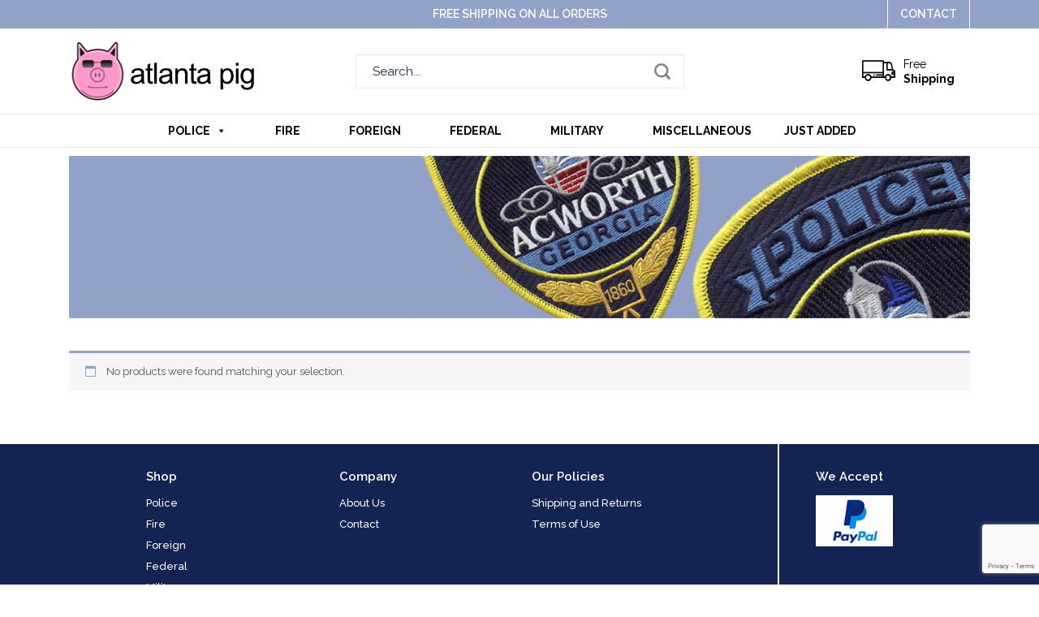

--- FILE ---
content_type: text/html; charset=utf-8
request_url: https://www.google.com/recaptcha/api2/anchor?ar=1&k=6Leqi8EUAAAAAOazVT2bFgbStg4xzKiu7t8FHpGF&co=aHR0cHM6Ly9hdGxhbnRhcGlnLmNvbTo0NDM.&hl=en&v=TkacYOdEJbdB_JjX802TMer9&size=invisible&anchor-ms=20000&execute-ms=15000&cb=xvusn2ofpez
body_size: 45144
content:
<!DOCTYPE HTML><html dir="ltr" lang="en"><head><meta http-equiv="Content-Type" content="text/html; charset=UTF-8">
<meta http-equiv="X-UA-Compatible" content="IE=edge">
<title>reCAPTCHA</title>
<style type="text/css">
/* cyrillic-ext */
@font-face {
  font-family: 'Roboto';
  font-style: normal;
  font-weight: 400;
  src: url(//fonts.gstatic.com/s/roboto/v18/KFOmCnqEu92Fr1Mu72xKKTU1Kvnz.woff2) format('woff2');
  unicode-range: U+0460-052F, U+1C80-1C8A, U+20B4, U+2DE0-2DFF, U+A640-A69F, U+FE2E-FE2F;
}
/* cyrillic */
@font-face {
  font-family: 'Roboto';
  font-style: normal;
  font-weight: 400;
  src: url(//fonts.gstatic.com/s/roboto/v18/KFOmCnqEu92Fr1Mu5mxKKTU1Kvnz.woff2) format('woff2');
  unicode-range: U+0301, U+0400-045F, U+0490-0491, U+04B0-04B1, U+2116;
}
/* greek-ext */
@font-face {
  font-family: 'Roboto';
  font-style: normal;
  font-weight: 400;
  src: url(//fonts.gstatic.com/s/roboto/v18/KFOmCnqEu92Fr1Mu7mxKKTU1Kvnz.woff2) format('woff2');
  unicode-range: U+1F00-1FFF;
}
/* greek */
@font-face {
  font-family: 'Roboto';
  font-style: normal;
  font-weight: 400;
  src: url(//fonts.gstatic.com/s/roboto/v18/KFOmCnqEu92Fr1Mu4WxKKTU1Kvnz.woff2) format('woff2');
  unicode-range: U+0370-0377, U+037A-037F, U+0384-038A, U+038C, U+038E-03A1, U+03A3-03FF;
}
/* vietnamese */
@font-face {
  font-family: 'Roboto';
  font-style: normal;
  font-weight: 400;
  src: url(//fonts.gstatic.com/s/roboto/v18/KFOmCnqEu92Fr1Mu7WxKKTU1Kvnz.woff2) format('woff2');
  unicode-range: U+0102-0103, U+0110-0111, U+0128-0129, U+0168-0169, U+01A0-01A1, U+01AF-01B0, U+0300-0301, U+0303-0304, U+0308-0309, U+0323, U+0329, U+1EA0-1EF9, U+20AB;
}
/* latin-ext */
@font-face {
  font-family: 'Roboto';
  font-style: normal;
  font-weight: 400;
  src: url(//fonts.gstatic.com/s/roboto/v18/KFOmCnqEu92Fr1Mu7GxKKTU1Kvnz.woff2) format('woff2');
  unicode-range: U+0100-02BA, U+02BD-02C5, U+02C7-02CC, U+02CE-02D7, U+02DD-02FF, U+0304, U+0308, U+0329, U+1D00-1DBF, U+1E00-1E9F, U+1EF2-1EFF, U+2020, U+20A0-20AB, U+20AD-20C0, U+2113, U+2C60-2C7F, U+A720-A7FF;
}
/* latin */
@font-face {
  font-family: 'Roboto';
  font-style: normal;
  font-weight: 400;
  src: url(//fonts.gstatic.com/s/roboto/v18/KFOmCnqEu92Fr1Mu4mxKKTU1Kg.woff2) format('woff2');
  unicode-range: U+0000-00FF, U+0131, U+0152-0153, U+02BB-02BC, U+02C6, U+02DA, U+02DC, U+0304, U+0308, U+0329, U+2000-206F, U+20AC, U+2122, U+2191, U+2193, U+2212, U+2215, U+FEFF, U+FFFD;
}
/* cyrillic-ext */
@font-face {
  font-family: 'Roboto';
  font-style: normal;
  font-weight: 500;
  src: url(//fonts.gstatic.com/s/roboto/v18/KFOlCnqEu92Fr1MmEU9fCRc4AMP6lbBP.woff2) format('woff2');
  unicode-range: U+0460-052F, U+1C80-1C8A, U+20B4, U+2DE0-2DFF, U+A640-A69F, U+FE2E-FE2F;
}
/* cyrillic */
@font-face {
  font-family: 'Roboto';
  font-style: normal;
  font-weight: 500;
  src: url(//fonts.gstatic.com/s/roboto/v18/KFOlCnqEu92Fr1MmEU9fABc4AMP6lbBP.woff2) format('woff2');
  unicode-range: U+0301, U+0400-045F, U+0490-0491, U+04B0-04B1, U+2116;
}
/* greek-ext */
@font-face {
  font-family: 'Roboto';
  font-style: normal;
  font-weight: 500;
  src: url(//fonts.gstatic.com/s/roboto/v18/KFOlCnqEu92Fr1MmEU9fCBc4AMP6lbBP.woff2) format('woff2');
  unicode-range: U+1F00-1FFF;
}
/* greek */
@font-face {
  font-family: 'Roboto';
  font-style: normal;
  font-weight: 500;
  src: url(//fonts.gstatic.com/s/roboto/v18/KFOlCnqEu92Fr1MmEU9fBxc4AMP6lbBP.woff2) format('woff2');
  unicode-range: U+0370-0377, U+037A-037F, U+0384-038A, U+038C, U+038E-03A1, U+03A3-03FF;
}
/* vietnamese */
@font-face {
  font-family: 'Roboto';
  font-style: normal;
  font-weight: 500;
  src: url(//fonts.gstatic.com/s/roboto/v18/KFOlCnqEu92Fr1MmEU9fCxc4AMP6lbBP.woff2) format('woff2');
  unicode-range: U+0102-0103, U+0110-0111, U+0128-0129, U+0168-0169, U+01A0-01A1, U+01AF-01B0, U+0300-0301, U+0303-0304, U+0308-0309, U+0323, U+0329, U+1EA0-1EF9, U+20AB;
}
/* latin-ext */
@font-face {
  font-family: 'Roboto';
  font-style: normal;
  font-weight: 500;
  src: url(//fonts.gstatic.com/s/roboto/v18/KFOlCnqEu92Fr1MmEU9fChc4AMP6lbBP.woff2) format('woff2');
  unicode-range: U+0100-02BA, U+02BD-02C5, U+02C7-02CC, U+02CE-02D7, U+02DD-02FF, U+0304, U+0308, U+0329, U+1D00-1DBF, U+1E00-1E9F, U+1EF2-1EFF, U+2020, U+20A0-20AB, U+20AD-20C0, U+2113, U+2C60-2C7F, U+A720-A7FF;
}
/* latin */
@font-face {
  font-family: 'Roboto';
  font-style: normal;
  font-weight: 500;
  src: url(//fonts.gstatic.com/s/roboto/v18/KFOlCnqEu92Fr1MmEU9fBBc4AMP6lQ.woff2) format('woff2');
  unicode-range: U+0000-00FF, U+0131, U+0152-0153, U+02BB-02BC, U+02C6, U+02DA, U+02DC, U+0304, U+0308, U+0329, U+2000-206F, U+20AC, U+2122, U+2191, U+2193, U+2212, U+2215, U+FEFF, U+FFFD;
}
/* cyrillic-ext */
@font-face {
  font-family: 'Roboto';
  font-style: normal;
  font-weight: 900;
  src: url(//fonts.gstatic.com/s/roboto/v18/KFOlCnqEu92Fr1MmYUtfCRc4AMP6lbBP.woff2) format('woff2');
  unicode-range: U+0460-052F, U+1C80-1C8A, U+20B4, U+2DE0-2DFF, U+A640-A69F, U+FE2E-FE2F;
}
/* cyrillic */
@font-face {
  font-family: 'Roboto';
  font-style: normal;
  font-weight: 900;
  src: url(//fonts.gstatic.com/s/roboto/v18/KFOlCnqEu92Fr1MmYUtfABc4AMP6lbBP.woff2) format('woff2');
  unicode-range: U+0301, U+0400-045F, U+0490-0491, U+04B0-04B1, U+2116;
}
/* greek-ext */
@font-face {
  font-family: 'Roboto';
  font-style: normal;
  font-weight: 900;
  src: url(//fonts.gstatic.com/s/roboto/v18/KFOlCnqEu92Fr1MmYUtfCBc4AMP6lbBP.woff2) format('woff2');
  unicode-range: U+1F00-1FFF;
}
/* greek */
@font-face {
  font-family: 'Roboto';
  font-style: normal;
  font-weight: 900;
  src: url(//fonts.gstatic.com/s/roboto/v18/KFOlCnqEu92Fr1MmYUtfBxc4AMP6lbBP.woff2) format('woff2');
  unicode-range: U+0370-0377, U+037A-037F, U+0384-038A, U+038C, U+038E-03A1, U+03A3-03FF;
}
/* vietnamese */
@font-face {
  font-family: 'Roboto';
  font-style: normal;
  font-weight: 900;
  src: url(//fonts.gstatic.com/s/roboto/v18/KFOlCnqEu92Fr1MmYUtfCxc4AMP6lbBP.woff2) format('woff2');
  unicode-range: U+0102-0103, U+0110-0111, U+0128-0129, U+0168-0169, U+01A0-01A1, U+01AF-01B0, U+0300-0301, U+0303-0304, U+0308-0309, U+0323, U+0329, U+1EA0-1EF9, U+20AB;
}
/* latin-ext */
@font-face {
  font-family: 'Roboto';
  font-style: normal;
  font-weight: 900;
  src: url(//fonts.gstatic.com/s/roboto/v18/KFOlCnqEu92Fr1MmYUtfChc4AMP6lbBP.woff2) format('woff2');
  unicode-range: U+0100-02BA, U+02BD-02C5, U+02C7-02CC, U+02CE-02D7, U+02DD-02FF, U+0304, U+0308, U+0329, U+1D00-1DBF, U+1E00-1E9F, U+1EF2-1EFF, U+2020, U+20A0-20AB, U+20AD-20C0, U+2113, U+2C60-2C7F, U+A720-A7FF;
}
/* latin */
@font-face {
  font-family: 'Roboto';
  font-style: normal;
  font-weight: 900;
  src: url(//fonts.gstatic.com/s/roboto/v18/KFOlCnqEu92Fr1MmYUtfBBc4AMP6lQ.woff2) format('woff2');
  unicode-range: U+0000-00FF, U+0131, U+0152-0153, U+02BB-02BC, U+02C6, U+02DA, U+02DC, U+0304, U+0308, U+0329, U+2000-206F, U+20AC, U+2122, U+2191, U+2193, U+2212, U+2215, U+FEFF, U+FFFD;
}

</style>
<link rel="stylesheet" type="text/css" href="https://www.gstatic.com/recaptcha/releases/TkacYOdEJbdB_JjX802TMer9/styles__ltr.css">
<script nonce="SxeVTHHmFtLL2GmCsGCIVA" type="text/javascript">window['__recaptcha_api'] = 'https://www.google.com/recaptcha/api2/';</script>
<script type="text/javascript" src="https://www.gstatic.com/recaptcha/releases/TkacYOdEJbdB_JjX802TMer9/recaptcha__en.js" nonce="SxeVTHHmFtLL2GmCsGCIVA">
      
    </script></head>
<body><div id="rc-anchor-alert" class="rc-anchor-alert"></div>
<input type="hidden" id="recaptcha-token" value="[base64]">
<script type="text/javascript" nonce="SxeVTHHmFtLL2GmCsGCIVA">
      recaptcha.anchor.Main.init("[\x22ainput\x22,[\x22bgdata\x22,\x22\x22,\[base64]/[base64]/[base64]/[base64]/[base64]/[base64]/[base64]/[base64]/bmV3IFVbVl0oa1swXSk6bj09Mj9uZXcgVVtWXShrWzBdLGtbMV0pOm49PTM/bmV3IFVbVl0oa1swXSxrWzFdLGtbMl0pOm49PTQ/[base64]/WSh6LnN1YnN0cmluZygzKSxoLGMsSixLLHcsbCxlKTpaeSh6LGgpfSxqSD1TLnJlcXVlc3RJZGxlQ2FsbGJhY2s/[base64]/[base64]/MjU1Ono/NToyKSlyZXR1cm4gZmFsc2U7cmV0dXJuIShoLkQ9KChjPShoLmRIPUosWCh6PzQzMjoxMyxoKSksYSgxMyxoLGguVCksaC5nKS5wdXNoKFtWaixjLHo/[base64]/[base64]\x22,\[base64]\\u003d\x22,\[base64]/Cv8O+woXDhTkRWQ1FwoFDDsKNw7RfaMOgwqlwwq5JX8OSMRVMwqjDpMKEIMObw5RXaTzClR7ChzzCkm8NYRHCtX7DicOgcVYiw494wpvCpVVtSQkBVsKOLjfCgMO2aMOAwpFnYcOsw4ojw67DuMOVw68Mw6gNw4Mib8KEw6MRPFrDmi5cwpYyw4/CvsOGNTYlTMOFHA/DkXzCrQd6BQwzwoB3wrTChBjDrArDrUR9wqzCjH3Dk0lqwosFwr/ClDfDnMKcw64nBHALL8KSw7PCjsOWw6bDgMOiwoHCtkcPasOqw69Uw5PDocKHBVVywoDDiVAtacKcw6LCt8O8NMOhwqA7EcONAsKOandTw7sWHMO8w6bDsRfCqsO3UiQDSTwFw7/[base64]/CpWTCusKIcnnDg8O0wo8dJg7ChsK0MsO7PMKjw6PCr8KCSgvCr3PCksKfw5kowpR3w5t1flsrHglswpTCmCTDqgtBdCpAw7kXYQAcD8O9N0VXw7YkHSAYwqYgdcKBfsKPfiXDhl7DlMKTw63DkH3CocOjBQQ2E0XCu8Knw77DiMKmXcOHB8O4w7DCp33DpMKEDG/CnMK8D8O8wp7DgsOdZxLChCXDt0PDuMOSZ8OkdsOffsOQwpclHcOTwr/CjcOXSzfCnCMbwrfCnFshwpJUw6rDo8KAw6IQBcO2wpHDuUzDrm7DqsKcMktHU8Opw5LDiMKYCWVuw5zCk8Kdwr52L8Oww5PDrUhcw5DDoxc6wo3Dlyo2woltA8K2woMew5llcMOxe2jChQFdd8K/wpTCkcOAw4/ChMO1w6VAXC/CjMOzwo3CgztqUMOGw6ZeTcOZw5Z4ZMOHw5LDvSB8w41WworCiS9jYcOWwr3DkcO4M8KZwqLDvsK6fsOPwqrChyFsWXEMdBLCu8O7w6VfLMO0KA1Kw6LDgF7Dox7DtE8ZZ8Kkw70DUMK+wo8tw6PDjcOzKWzDn8KyZ2vCn3/Cj8OPK8OQw5LChX0XwpbCj8OIw6jChcKdwpfCv3ICM8O/JHxbw5HDp8KSwo7DlsOiw5/DnsKYwp0Aw6pib8Kew5LCmjEzSHwew4cVcMKbwp/ClMKDw7dhwpXCjcOiRMOiwqrDsMO7Z3bDuMK2wpMmwo84w61iVls6woxdG18mGsKPaSLDjAQKCVIgw7rDpMKYUMOLVMOyw5NYw7Zaw4fCkcKBwpnCi8KjEgjDl3rDlBFMeBrChcORwoMPfgViw43CqHJ3wpLCp8KxBcOJwq4wwqNPwqBcw4t1wojCg3/CimXDuSfDvijCmj1MEsOAJMKmdmDDgAfDgAwif8Kiw7rCqsKWw4ojXMO5KcOkwpPCjcKZO2DDpcOBwp8bwrZ4w7DDrsO2SBPCv8KQP8OAw7rChMK/wo8iwocWWAbDn8KcVXjCpCnCllI5dmpaRcOiw5PCoXRPE3vDgcKhFcKNIsO5IA4GfXIFECPCpULDssKZw7/CqcKqwrNLw5XDugvCjR/CshXCgMOkw7/CvsOEwqc+wrsoDjpRb0hcw6PDvGrDowDCpgjCmcKPHA5sRmRfwpoBwpAOTcOYw65IVkzCucKXw7HCgMK3Q8OiQcKqw4HCjsKgwrDDrSrCncO6wo3Dp8KwOzUGwozCtMKrwrjDlyplw4TDsMKbw4LDkQ4Ow6MvE8KqVg/Ch8K5w5E5ZMOmJ3rDn39lFF16YsOaw6BMcFHDmWLDgHtiYApHTDXDnsO3woXCvmzDlDgsciIlwqEjSHEzwqvDgcKywqdfwqpgw7TDlsKiwqAow59Dw77DjQjCrTHCgcKDw7bDgT7ClEfDjcOYwpMPwo5GwoAEE8OmwozDog0yWcKww6AtbMOHGsOVcMKrXD5/[base64]/CoMOWwpQrwogxYhU8wqPDlcOOLTxFYy3CicOKw7UTw7IeY3U/[base64]/DgkZMw6jCvAzDpsKdMl3ClRnDhAjCrgJpCcKvFwXDtihCw6pEw6JFwqvDhmU/woJzw6/DpsOVw4ZJwqHCsMKoDBVYOsKkVcKbFsKSwrnCpFTCpwTCtA0wwo/CiGLDm08Ta8ObwrrCmMO4w5DCicOQwpjCm8KYaMOcwrPDl37CsQfDrMKIEcKlM8KEfRVOw7bDkHHDmMOVCcOoWsKcOnQGQ8OMQsOuew/DsCFYQsKGw4PDssOzw6TCvG0Dw6Z1w6ogw65gwr7CijPDszMKw5PDqQvCmsODWDkIw7h0w5g3wqpVHcKAw7YZDsKywrPCnMKZB8O5dw8Aw7fCnMOAfxdYLizCg8Ouw5/CkD/DmB/CtsKtCDbDlMOGw4DClQoyW8OjwoIIU3s/RMOFwqbCljDDqUhKwrlra8OfRCRPw7jDt8OdRSYlByfDgMKsP0DCjBTCvsKXTsOKezlkwqJyS8OfwonCjWo9OcKjO8OybWjCpsKgwrZ3w6LCnWDDuMK9w7UCcBREw5TDpMKbw7oyw7NsZcORSxwywpjDo8KOYR3Djg7DpF1JYMKQw7peLMK/RmxPwo7DpxxSF8KXCMOdw6TChcO2HMOtwp/DgEnCisO+JFcBfBkzblTDvhzCtMKfQcOMWcOuQjvCrEckSVcIEMO+wqkuw7bDsFUtCkg6HcKGwooeSnsQEjRiwosLwpBpKCcEV8K3wphYwr8ZHGNqKwt8Fh3DrsONE1tQwoLCkMKndMKbGEDCnFvCtRpEFVzDp8KEb8KyU8OcwoPDrkDDjjN/w5nDtAvCmsK+wqgJUcOzw5l3wo04wpTDhcOjwrnDrcKCJsOuPRNVGcKUEX0LfsOnwqTDlTTCsMOGwr7CkcOyMTnCsU89XsOgARLCmcOlDsOAQGHCvMOvWsOdHsK5wr3DviVZw502w4bCisO5wopWOArDhcOqw5cSCjIpw4MxMMOlNA/[base64]/DvF8IwobCgcOkfgTCu8OSwo9/w6/[base64]/NcKWezPDlcK2wrZNw7HDum/DoGlWw4FeYSzDgcK9AcO6w5rDgRhHQzYmc8K6f8OpNx/Cq8OaMMKLw5ccA8Kowop3RsKwwpwDdGrDosO1wo7DscOJw4IMaxhUwr/Djn8kd0PDpCsswr0owqbDmG0nwp5xPXoHwr1lw4nDg8K2w7zCnnJWw4B7J8KOw6MNIMKAwobCg8KXYcKew54uc1kaw7XDo8OobTDCn8Ktw5tNw7jDvEAxwq99MsO/w7PDoMO8esKkMRnCpCNXf1DCsMKlLyDDoXHDs8KCwoPCtcO1w5grGGXClCvDrwNFwrE5EsKlEcOUWB3DocKhw58fwqhFKRfCgxfDvsKHFQ01Fzx2dw7CksKpwqYfw7jClsKNwowWDQotEWNLIMO7McKfw7Bzb8OXw6EGwoIWw7zDpS/DkizCoMKYVn0aw4/ChTl2w73Cg8KVw54hwrICTcKqw78yJsKgw4oiw7jDsMO2fcKWw4/DvsOIecKeC8KWRsOqOQrChQvDgGVyw7/CuDhLD3jCusOPLMO2w5B2wrMZbcOqwqHDucKYOQLCvnR4w7LDqxTDoVs3wrIEw7nClkkYRiwDw7TDu2tOwrjDmsKIw5AuwrEew6jCu8KGciYdPA7CgVNKWMO/BMKjdU7CrMOhamxUw6XDjcOpw6nClFPDi8KnbANOwrUMw4DCkWjDt8KhwoHCjsKTwpDDmMKZwolRasKSOVhvwq8VSHFCw5A/wrbCtcOEw7FrJMK3d8OENMKbF3rCjWLDuSYOw67CncOGewsWZkHDggAyA27Ck8Kaa3bDsCvDuVDCu3ghw597VBPCrsOzS8KtwoXCrsKnw7nCoUEHAMK3XnvDgcKhw6rDlQ3Csh/DjMOSdcOEV8Khw4tbwo/CjxN4Hkd5w71uwp1tJEtxfEdJw7UVw6INw6LDmFoOPHHCn8Kvw6pQw5EEw4PCk8K2wp/DqcKSU8KNUwFrwqRowq4lw6Muw7scwpnDvRXCpXHCs8OSw6wjGGdnw6PDssKdd8KheSckwr06GgAuY8O8YAU3XsOSJcOtw47Dk8KRbWLCi8KuegxYc3taw6jChDvDrwfDgUx6NMKdQDHDi2N8TcK/[base64]/[base64]/w48BO8KXegQJw6rCkynCjcKCElLCnVLDpjdAwpTClUnCjcKhwrPCoDhid8K1S8Kxw4BnUcOuw74ST8KZw5/CuhlfcSA5JlzDuxRuwrcdaVcPdxtmw4gowrLDohRvPsOibRjDjjjCo1/DqcKpdMK+w6N6WDACwrJLWlMbfsO/VU4WwpPDqnBkwrJ2asKkCSoJVMOBwqbDqcOEwr7CncOjVsOWwrNCYcKzw4rDnsOPwpvDmlstBQHDomUOwoXCj0nCtTMlwrIsNMKlwpHDtcOYw6/CocOUE2zDjyE4w6/DuMOgKcK3w7QQw7TDiXLDgibDpl7CjFFDCsOTUTXDjC5tworDn34jw61xw4U1AnTDnsOyU8K8XcKaCsOUYcKJT8OkdQZpC8KIeMOFSX5uw7jCsiPCjFDDmSLDlkjDk08/wqUPPcOKRmAKwp3DpSpWIn/Ch1QcwqnDqGvDoMOlwr/ClRsWwo/Cj10NwoPCj8Kzw57DgsO4aXPCvMKMazorwr9wwoxZwo/Do3nCmSHDqXxqWcKBw7IVI8OQwpsqSwDDo8OpPAJLIcKFw5TDr1nCty0KL3Byw7nCgMOoe8OMw6BewpVEwrJaw6EmUsOzw6jCscOZHSbDisOLwoXChsOrEG3CsMKvwrHCuxfDlD/DosO9XxEtQcKvw6dtw7jDimXDv8OuDMKyUTDDpWjDjsOwJsONKUsEw60VfsOXwrpaEcOdIBE8w5TDl8OFw6dEw7diNmbCu2t/wrzDusKCwobDgMKvwpcBNiPCvMKsOVA4w47DhcOHC2w0CcOVw4zDnS7CncKYQm4Ww6rDocKBBsO7VkXCgsOYwr/DncK/w7HDlmd3w6NAcj9/w6N3fmc1MX3DpsKvA03CskXCo2PDlsOJKFLCnMK8EhnCm33CoztFCsOhwoTCmUDDsVgUJWDDgzrDs8Kgwo4RPGQwMMORQMKBwqPCksOpAVHCmQbCiMK0PMOjwpDDkMK8eWvDkVzDoAJ2wrvCocOZMsOLVi1Ic3rCv8KKNsOyJ8KBSV3Dv8KMDsKVTj/Djw3DgsONOMK8woRbwo3DiMOTw4/DijQzIzPDnS03wr7CjsK/MsKiwrTDskvDpsK+w6/[base64]/DuMKiU8OVwpvDr8K+wqbDnHAVIEISw5nCoD/CkHQyw4oGMHJ7wqEYTsO3wqswwqnDpsKhJsKANTxAaVPCuMOMCxFFCcO2woQUO8KPw6LDuHB/VcKpOcOZw7TDqkXDucO3w4tJP8Opw6bDtQ11wobClsOpwqI3A3tndMOdQCPCq1Q9wpI3w6rCvATDmhnDhMKIw6QXwpXDmnfCk8Kfw73CgTrDmcK/[base64]/DicKHw6cPEsOTw73DrMOxS8Kjw5LDtQDDuz4LS8KUwrsBw4cDNMKtwrIOYsKQwqDCrHdQRg/[base64]/Ds2zDqzgTGmPCv8OZw4tNDlxtwogbZlB4CSkjw6B0w7gkwpAIwp3ChRjCjmnChhfCuR/DulFGNA0zQVTCgBBEMMO+wrrDu0LCqsK0LcOEOcOdw4DDl8KpHsKpw4puwrfDiy/CpMK4fSEPDGIKwrkzIi4Rw4EkwrRnBcKgGMOPwrMyTkzChjPDjnPCv8KBw6pSeURjwoPCtsK+DsOAesOLw5LCqsOGekl3dSrCnUfDlcKaRMOnHcK2VW/ChMKdZsONUsKJJcOtw47DjQXDhQMGQsKdw7TClwXDsnw1wqnDuMK6w6rCiMKVAGLCtcKswqQ+w7DCv8O/w6DDlnDCjcK8w6nDvAzCi8K2w7rDuWvDi8K3Yk3CnMKVwo/[base64]/CjcObORIqAx3DkMKNI8OBwrRQA8KAKRDDo8O7FcO/[base64]/E8KPwqlKdw1WQWZ1NgHDkMKowrRCEsK5w5FuYcOBaBfCmEHDhcO2wqDDl15awr3Cl18BAsKHw6/ClGwvLcKccUnDiMOOw7jDg8KKaMKLY8ORw4TCsjDDuXg+FG/[base64]/DiyjDvMOqw7xpMsKfwpNsYcOWK8KEHATCmMOHMsOXKcOWwr4RHsKIwrjDuUBowpQxKg0jLMOebyzCvndbA8KHaMO6w7PDvwvCoEPDtUERw47CskI8wr3DrCd3OkfDhsO7w48fw6ddEQLCiUpnwpvCo3g6SWnDmcOcw4zDpTFSf8K9w5oFw73DgsKwwqfDgcO/F8KCwoMeFMOUUsKNb8OcJkIpwrfDh8K4McKmfz5kUcO7BmjClMOpw4M/BSHDjXnDjAbCgsO4w7/DjyvChDLCs8Okwq0Pw6J/woBlwqvCucKgwqjCozNbw7dFc3PDgsKgwodqXV0iemI5ZkrDksKxfg02PgJoQsORI8OSEMOoLRDCtsOQBA/DhsKJE8Kew4DDnxZcJwYxwoAPfMO/[base64]/DuXrCnS8UYcOBw5xNwp9QX8K3wqrDnivDigLDrMKIw6HCrH9PWmh7wqfDs0UYw7TChA7Cn1XCmn4VwqZaWcK6w50hwr0Ew70mQsK8w4XCncKcw6hvTmbDssKoPmksP8KDScOOAS3Dj8KsAsKjCQJxUsOUZV/ChsOUw77DrMOrMAbDtsOqw5DDvMOoIg0ZwojCpVXCt0cdw6cBKcKHw7QPwr0nesKwwrbCggTCoSU6w5fCrcOQQSrDm8KxwpYde8OwRx/[base64]/Dk1xcXsOEw7rCvn5HQU/Cj3Iyw5nCjFw4w6/Cu8OYJnBNdU3DhyHCrQJLdjFBw4YgwpIiCcO1w6XCp8KWawstwr5QZzTCmcOywrApwpFJwoXCnVPCq8K0BkPCujdtXcOxYQLDjnQ2TMKIw5I7HUVgf8ORw65TLsKeM8OgHnlXA3fCusOdTcOOdE3CgcOzMw/DiiXCkzQKw67Dp3svZ8Olw4fDjW0FHBEww6/DocOabgk4P8OqTcKjw4jCnCjDp8O5G8KWw5FZw6fDtMKvw6vDmAfDnBrDpcKfw6HDuFLDpnLCjsKFwp8Ow4xFwr1/Yx02w4XDosK2w4gXw6rDlsKJfMOgwpRNBsOjw7oNH33CtWFew6RFw5MDwoo5wpLCrMOoIV/DtkbDpxPCoxnDrsKtwrfCuMKWb8OtfcOLRlFkw6Biw4TCo3zDg8OhIMK+w79dw6vCnl9KLzDCly3Cuj4xwrbDkQ1nGijDkcODDzhbw6pvZcK/LHvDqTJYOcOhw6oMw5HCpMKENTTDucK0w49xJsOlQknDrB0YwoZmw5tbVzItwpzDpcOQw6QWOWNvMD7Dl8K7LMKsdMO+w6xJFBoHw4g1w63CilkCw7nDrcO8DMOlEsKEHsObRVLCtVZwUVDDqMK3wq9IJsOhw4PDjMKURkjCuhDDosO/CcKVwq4Iw4XCrMOGwofDmcKQfsO/[base64]/w4xzwol0FX3DlsOrPsKXVcKWY3JxwpjDhXpZHzfCsVMxKMKBATZWwozDqMKfLG/DgcK8FcKHw5vCmMO3NMOxwosxwozCscKTNcOPw5jCtMKjTMKZB3XCjyLClQdjCMKTw7HDi8OCw4Fow5w2D8Kaw7dNGjzDiRtxNMOUXsK6Vgoaw5lnQsOnW8K9wpXDjsKLwpp1YADCs8Otw77CiRfDoADDtMOkDMKbwp7DoU/[base64]/blArVcKHw7xYwopZw61ww47DsEXCp8Ogw4R1w5HDmmhMw4gWUsOSOAPCjMKZw4XDoS/DhMK7woDCl11nwqZBwr8TwrZbw7cACMOwLUPDsmzDuMOXZFHCk8KxwoHCgsOoE14Jw7zDihN9RizDpD/Dglg5wqluwojDscOaHDEEwrwLesOMME/Do2prcMK5w6vDp3PCtcOqwr1fBA/Ds2QqRn3Cs09gw5vCmWoow4vCi8KzHXPCmsO2w4vDuDx4EHw4w5hfFGvCh00nworDisKmw5bDjRXCrMOqY3HCjG3Cm0tNNQgkw5EtQMO+c8Khw4jDn1HDgGPDi3xvdXlHwrEzXsKuwp1lwqosWwseLcKPZQXCjsOfVQAOwofDrzjCtWPDq2/DkWZnG0Alw58Xw6HDvE7Ct3bDq8OlwqVPwqrCiF8xIA1LwonCsF0OSBIuAh/CuMODw4sbwohrwp4WC8KIPsOnw4sDwpcufnHDqMOUw69Ew6TCuTQywpp+V8K4w5zDvcKuS8K8cn3Di8KWw4zDm3h5dUoCwpM/McKeEcK9U0XDjsO+w7HCjcKgW8O9DwI9B1Mbwq3CtRsPwpzDkl7Ch0oKwo7CisKMw5/DmzTDk8K9FEEEO8Kuw7rDjnFRwqHDoMOawo7Cr8OFUG7DkVVccHxZZw/DhUfCumHDiRwSwrYQw7rDjMOkQUsJw7PDgsKRw5czXxPDrcKZT8OKacOLAsKlwr9mEE8Vw4hOw6HDqE3Du8ODWMOOw7nDkMOWwo7CjghXbhlpw5kHMMONw74uO3jDhhrCs8OJwoPDhsK+w7/CvcK9Nj/DjcK5wrzCtH7ClcOeGljChMO+wqfDpAnCj1Qhwokcw67DhcKZWGZtD2DDgMOQwrfDhMKXW8OpCsOyIsK2JsOYDsOBCjbCngMFJMKNwr/Cn8KTwoLCnz8XaMOXw4fDmcO3WAwswrLDkMOmY2/[base64]/CpCHChsKww7psw4QCasKTwpzDrsO5AMKab8O2wqfDmG0Gw4kRUwVCwrc7wpo9wq49VBAhwprCmW4wTsKEwplvw4/DvSbDqDhHd3/DgX7DkMO/[base64]/wonCo8OgE13Ds8O7Rl8aw4PCrsOKEcKcBV/CksKTUw/CpMKAwrpPw6dAwonDvcKncHlpKsOEZH3CtXJjKcOBEgzCh8OXwqFuRxfCgkjCmmXDuBzDlh9zw5hGw4nDtWLChi1aLMOwXCRnw43CrsK0FnDClzLCvcO0w54fwoM/[base64]/w7s8wq5swrvCmw7DiBhTAQBFVDzCh8OvWcOOOXjCu8KqwqtcAT4BFsORwr4xKkITwpMtIcKpwqUVJjfCu3XCncKlw4MIZcKOMsKewqbCtsOfwrsDDsOcZcOrZsOFwqU0XcKPRwAhFsKFExHDjMK4w6xcCsOuOyXDnMKqwqfDrcKIwothf09+JBUDw5/[base64]/[base64]/DssK3w4A/G2TDvMK5ecO7w6bCmcOcUcKlBjXDqknCqAsvwqjClMO7cSnChsOwTMKBwqYGw7fDswc0wo9PJEEBwr3Dqk7CnsOrNcOkw6nDs8OOwqHCqjHDm8K8a8O0wrYZw7XDj8KRw7DCtsKzYcKMWWF/[base64]/[base64]/bcK+w7RTVwfDg8ONwp/Cg8K8w4bDoGbDqDXDml7DpW/Cv0TCosOdwpDDjXfCmWJdeMKbwrHCmh/CrUnDon8+w7Ulwo7DpsKNw7zDlDYxX8ONw7PDkcKESMOUwoLCv8Kvw4jCmQJlw41KwplIw7hDwqbCvzN0w6JIBV7DkcOXFjLCmWnDvcOWLMOXw4pTw5xCFMO2wp3DtMKQD0TCmGMwWgfClQcYwpQmw4TDgEIkGzrCoXklDMKNamJjw79dDSxew6fDkMKxJko/wqsPwp0Rw6IKYMK0XsOVw5jCqsK/wpjCl8Kkw7FpwonCjQNuwoPCrTvDvcKNeBPCjlfCr8ONDsK2eAodw60iw7J9HzTCkwJuwqY4w4d7WVBXTMK+CMOiZsOANMO9w7g2w43Ci8O3UHTDiSYfwq1UE8Kxw6vDmV9gdl7DhB7DoGxlw7TDmklyR8OvFgDDmkfDtzJ4SxfDgcKWw5cdacOoLMKOwr8kw6I/wqZkEXp+wrzCkMK9woLCvVNowqDDn04KNz18CMOVwpHCrkTCry86wq/DqhwCdlkjD8OGGWzChsK/wp/[base64]/DrMOMLQV3RcKww7zCp8O5eBHCi8Osw4vCkTPDtMO+wpDDpcKIwpR4bW3CgsKGAsOjUDnCjcK/[base64]/CiUzCsg3CocOoYkDCjGwVPcKdSh/DncORw4YcXzplJSp8eMO0wqPClsO8PSvDsBRNSS9DJXDDtwVYWiQRBxFOc8KUMU/DncOnN8K9wpPDnMO/IUdkFh3CqMO+JsK9w4/Doh7Dj1vDucKMw5bCmXkLJ8KZwojDkQfCmnjDv8KQwr3DisOYZ0p1JXjCqFsOQDhaNsOFwo3CtGxSaklkFCLCo8KUVcOEY8OcEMKbIcOxwpJ9NQrDuMOdAFrCosKsw4cCPcKfw4h3wpLCijJUwpfDqUUuPcO9ccOKXMOFR1jCg3TDuCtsw7HDpB/Dj24iAHrDtcKDH8O5dinDimZ8DMK7wp9aLR3DrCtUw45vw6fCjcOrwpUjTWTDhRTCrT5Xw6fDpxsdwpLDnXprwonClmdnw7HCvzgJwoYHw4QIwoUxw5Yzw4JvK8KcwpzDsEXCmcOYIMKIf8K6wq/ClDFRDTQLf8KSw4zCpsO0L8KMw71IwoEFbyB6wpvCg3I1w5XCtRxsw5vCmEtVw7g4w57DkBIFwr0Bw6jDucKlbmnCkihIZMO1b8K0woHCl8OibQEkFMKgw67CpgXDhMKSw7PDpsOuJMOuP2NHTzIAwp3CrHkiwpzDhcKiw5w5wroLwovDsX/Cr8O/BcKYwotzKDldUsKvwrQJw6bCgsOFwqBSUsKfO8O3aWzDjMKswq/DhCvCgsOOZ8O9cMKDUk8VJwUnw4t4w6dkw5HCpTbCnw8LIMOSaWvCsXFYBsOFw7/CrBtcwpPCqURGSVjDgV7DumgSw7R/[base64]/DksO6EWrDqVvCvsKTPGTDt28UI3cuw77CnwDCgyLDvy5QfF3DnW3CuEp7OxBpwrHCt8ODPxjCmnNpHk8xU8Onw7DDpn5YwoAww6kZwoI+wqTCjMOUPA/Dt8K3wq0YwqXCv2U6w7V/GnI+EHvCjk/[base64]/CqsOKL2bDs8KwcMKeewB/RzlEw4AbRmpGVMO8YcKzw5rCg8KLw4QrFcKWQcOhIj1NIcKCw7nDn2DDvAPCm3bCqHxOGcKJWMOJw4Jzw4AjwrlJenrCgsK4ZFTDsMKAUcO9w5oQw4M+IsORw5vDrcO1woDDvh/DrcK8w6fCl8KNXz/CnXcxSMOtwpbDr8K/woJVLAU6BA/CtyFTwqjCg1k5wo3Ct8OvwqDCmcOIwrTDqE/Dm8OQw4XDjkfCnk/CiMK1LgIJwqBtEFPCp8O6w7jCnVjDgULDocOQIihtwq8Yw6QfaQwtXVEKcgddJ8KzO8OWEcK9wqDCvi/Cg8O4w4NQKDMpIRnCsU06wqfCj8O3w6HCgFtWwqbDlgJBw6TChwp0w5IwSMKowqpvHMKLw6wSYygXwoHDlExwIUszf8K3w4RTShYGZcKHURrDtsKHK3HCgMKrEsKcJnPDo8Kiw75hPcK7w6Z1wojDiFx+wqTCmynDjl/CscKtw7XCqiJLJMOdw7wKWV/Cr8K4DC4Zw5QKGcOrUSQzQMOVw55jHsKRwpjDm0LCrsKiwooKw4hQGMO0w6gKY3UDfRFpw4o4IhLDk2JYw7fDv8KIZWUsbMKqMcKhFSpXwoHCj2lRcz9+GcKbwpfDsT0qwq9Kw6lkHELDpVbCrMOGP8KgwobDm8OvwpnDnMOeBx/CtsKVFzXCmMOfwphDwojCjsK6wp15RMOywoJMw6glwoDDkF15w69qRsOWwoYWYcKbw7DCssO7w7U5wr/DjsOaXsKGw6dYwojCkxYpH8O2w58wwrrCiHjCqGTDq2o/wrtISn3Cl3XDszsRwr/CncKRVgJgw5pFNWHCu8Oiw4XClT3DoiLDvz/Cu8K2wrhHw5ZPw7vCqknDusKpQsKGwoIbSGsTw7oJwoUNSVB1PsKnw4Baw7/DhnABwqTCu0zCsH7CgVdEwqXCqsK4w7fCg0kewrdmw79nFMKaw7zCqcO3wrLChMKIQmsXwrvCg8KWcg7DjcOkw4c0w5/Du8K8w6EMcEXDtMOSJSjCmMKSw61hTQUMw7VYFsORw6bCu8OqB3IWwpwjQsOZwoQuNwRkwqU6YUrCscKFZTLChV4ua8KIwq3CtMOuw6vDnsOVw5t0w5nCnsK+wrFmw7HDv8KwwrDCu8OuBR0lw63Dk8Oaw7XCnH8hEAIzw6LCmMOPQHrDrU/Do8OqaUnCv8O7SMOEwqDDpcO7w5/CmcKbwq1Ew4hnwodDw4zDtn/CvELDjlDDksK5w5PDtS5Tw6xhOMK7OsK+MMOYwr/CpcKGWcK+woN1FDRYB8K/dcOuw6wew6hBJsOmwo0jQnZEwotWBcKywpkTwobDrQU9PzjDncOcwrzCtsONBDfCgsOzwpY0wqQnw492AsOSaUFNPMKeQ8KUJ8KHBRjCnmYlw4HDsQIWw4JDwrwcw7LCnGklP8ObwqXDlVoUw5fCgRPDjMKyTC/DpMOjN3ZSfV1RL8KOwrrDo3LCp8Ouw6PDhXzDgMKzfCPDglJPwqJiw5JowoLCj8KawqMwHMKHaRLChCzCtD3DhS7Dj0Fow6TDj8K7ZzUQw4laUcOrwq13dcORTztyQsOYPcOrHMOwwp/Cm1TCqlcpMMO6JA7CncKDwpzCvV1mwrM8TsO4IMOhw4bDoBg2w63CsnNUw4zCg8K/wqLDjcO6wrPCj3DDqCpDwpXDiVLCtsKkBRtCw5PDq8OIEyfCt8Oaw5MAWRnDpiHCnMOiwonCkUF8wo/CvCfDucOnw6o0w4Mpw5PDr04wOsK2wqvDinpnSMOYL8KDegnDnMO1FQHCg8KYwrYWwoQPORnCg8OBwq0Ha8OhwqArZcKcFsOmIsOFfiBQw61Cwodlw5rDljrDvB/Cp8OKwobCrsKgasKsw67CpTTDtsOGR8KGXGQdLggcF8KOwoXChiIHw4LChlDDsxLCgwNSwprDq8OBw4tmIi0rw6vClVHDmsOXJ18Aw5ZFesKGw4Q3wqlnw6HDlVLCkEdcw55gw6cTw4jDocOtwq/DicOew4oMH8K3w4TCnQjDlcOJVH3Cu1PCtcO4GQfCksK6OGbCgcO9wpsaBD0eworDqXUzTMOjTsKCw53CvyDCt8KzdMOwwo3DtBZmIDPCml3DvsKgwrRZw7nCjMOBwpTDihDDgcKow4vCsRMJwqPCiwvDl8KSDAkQWi7DkcOQWwLDsMKXwokTw4rCkGdQw5pow4PCow/CucOLwrzCrMOFPsKVBcOrLMONAsOGw4MMEsKsw7TDsWo4SMOgAsKrXsOhD8OVHQ/[base64]/CssO3w6XDik0JTSvCrkImwr8zN8Kfwq/[base64]/CvsOVXV4GwrPCqMOyw6fDgsOBXjJ8wogvwqTCuj0ZZBfDglnCkMOEwrXCvj52OsKPKcOuwpnDkVvDql7CgcKOek5Bw5FvEynDq8O8UcOvw5PDiVDDvMKIw7MnXXlYw4fDh8OWwrA6w5fDmWTDmw/[base64]/DisK/[base64]/Dg8O+NULDusKcw406Wy7DtMKyw74VUMKhbFfDsFBtwpVXwpzDi8OrWsOwwrfDuMKuwobCpX5Sw4XCisOyMTvDm8OBw7stJ8K7NG8dLsKwXcOsw6bDtW5yI8OIaMKvwp/CpxHCg8OeWsO2IUfCu8KBOsKXw6IDQGIyasKaaMOVw6fDpMKdwrdrK8KgZ8Kew7YUw7vDh8KFLnHDjwkawr5uC2ovw6PDlADCtMOPYEVNwoocH1XDi8Ovw7/Dn8O1wqjCvMKkwqDDqxsRwr/Cj0DCjcKowokrQg/Dh8KZwqTCq8K9wo9GwrLDsBgKfzvCmjPCnw0TYFnCv3gZwpfDuFACJcK4JDhaIsKJwrrDiMOYw4nDhUErY8KKNMKyMcO4w5AsM8K0WsKiwqjDs2/Cr8O0wqRbwpfCoT8ZVWHCs8O/w5pJPlF8w4Igw5t4VMOIw4TDgkESw79FbAjCrMO9w7lXw6zCgcKfbcKZGA1IMnh1bsKLwqnCscKeeQNawrAXw7DDhMOMw51ww7DDnHt9w63CmTTDnhTCncKHw7oCwrvCtsKcw6wew73CjMOfw7LDucKvaMO+KWHDqEElwpnCvsKxwqo/[base64]/VEkKwosOFBQbw4nChsKrw5nDk8Klw4fDqMKswpp8QcORw5TCj8OAw5AxeyzDgFoPCVkgw4oxw45fwqjCsFTCp34aFxfCkMOseWzCoQ7Dg8KhCTPCtcKfwrXCqcK+ExlxIyBDI8KSwpFSCgXCjVFQw4fDgERWw5INwqvDr8O/[base64]/KArDkcORwo/[base64]/F8K3w6jClnN/KMK/wrdPHQsjW8KEw4bDmUvCkcOOw7/[base64]/DncOPwqrCoDVtLsOSw4HDo8KdR8OeLsOrWjQbw6Vzw4XDisKWw4jCn8O6C8O8wod9woglacOdwqLCsnlAP8OeP8OMwo9hUFPDtn3DuHHDo1TDt8O/w5oiw7XDi8OSw55JVhHCrDnDpRdywolaeWLDi1DCosK7w5dNInMHw7bCnsKsw6rCv8KGKAcIwpolwpt5JzBLaMKCT0XDg8KvwqnDpMKEw4fDtMOhwqrClx7CvMOKHg3CjTkvM2lcwo3DoMKHEsKGIsO2cj/DoMKXw4kQRsKmIlN0TMKGasK4V13ChG7DgcOIw5XDg8Ooc8O7woDDq8K/w5HDmkkEw68nw70cE1gqYTodw6bClmbCniHCoVPDmWvDnDnDsjLDq8OPw58ANEPCnGhoWMO5wpgCwrHDtsKxw6Iww6YRF8OzPsKQw6ZMBcKGw6XCtsK8w619w7Fuw64awrpjHcOrwpgaTDPCi0Ruw5HDqgjDmcKswrEYS0DDvT4dwrx8wrdMIMOxf8K/[base64]/DqcKTwo7DsMKTeMOkHCjCrcKOwoHDmTHDgsOaGyvCk8KPWlYhw5ISw6zDqG/[base64]/Dv2MEQmnDsMKswoXDlGzDnsKjw44pKcOjFcOuRsKew5h6w4LDik7Cq3HClkjDrhbDrQTDvsOGwoxyw4PCncOfw6dswrVLwrwHwpkWwqbDs8KKcg/[base64]/BxTClFbComs+woxTCVVzdhHDp0DDoMOtOxkSwpIswo1mw5fDhMK7w48PJ8KGw64qwowRwrHCmTvCumvDtsKYw77DqU3CqsObwo/CgwfCmMOuRcKSIgTClxrChF7DpsOqIUIBwrfDn8O1wqxoUApmwq/DnnvDucKlKmfDp8O2w5XDpcKqwp/DmcO4wr0awqjDv3bCsgnDvm3DicKDazbDqsKVFMOQa8OSDXFBw43Cil/DvAIVw47CosOAwpp3EcKjPgl5WMOvw75vwpnDhcOcOsKBIidRwpzCqGXDnltrdinDmMKbwqNfw5MPwpTCpCbDqsOUS8Oqw709KsOjW8O3w4/DuG0dB8OTS0nCmQHDsiknY8Osw47DmH4xasKww79AJMO2QA/DrsKMMMO0VsOOJXvDvcKiS8K/E3EyO1nDusKifMKQw4hGUHNSw6VeBMKJw4/CtsK0JsKww7VVZU7DvWvCr3NPbMKCEsOVwo/DjCXDq8KsP8OYGWXCl8OaBgcyWzzDgAHCu8O2w43DhwjDnQZLw49vYz4PE1JGeMK0wrPDlA/CkzfDmsOyw6oQwqJLwpYmQ8KAcsO0w4tdAzM9R1LDnHI0f8KQwq54wrHDqcONU8KPwpnCu8OKwpfCtMObL8KewoxybMOCwo/ChsOfwrnDuMOFw7k4TcKiL8OQwo7DpcK3w41nwrDChcOqWDItABR+w4Z1CVoxw7AFw5UaRXnCssK3w7JKwql1WyPChMOiEBfDmDlZw67CpsK2LinDq3xTworDu8OjwpjDt8KtwpAWwqVUGFVTd8O4w63DlBfCkWNGUhTDuMO2XMO/wrHDjcKMw63CucOWw4TCuFRpwqxZBsKVZ8Obw5rCpU0bwqATfcKqNcOkw7DDiMOOwotaFMKLwqk/f8K4VicEw4vCqMK5wo7DkS4+SFE2RsKowp7DhAlcw6YRCcOrwqFLe8Kvw6vCokNGwp8uwq99wpkTwqjCq0XChsOgAR/ChkbDu8OZDWXCosKrQQbCqsOqJ3k7w43CkFzDkcOQWsK2Qw7Dq8Kvw7nCqMKAwo3Dulg7SnlDRcKrHk1Nw6Q9IcO1wrt/dFRfw7PDuj0Tf2NHw6LDocKsHsOgw5BYw4Z5w6UgwprDsiB9ARZ6PHFSD3TCq8OPATAqDVjDpyrDtCDDgMKRH3JLHGwVf8KVwqvCnFsXGjs0wp3CnMK9YcKqw6JbMcOjA3dOChXCjMO9AhjCoSd/[base64]/DjMKFIcOiTjVMABwoPTnDvcO1MiQUAHZIwqjDgAzDssKIw7NHwr7Dohsqw6JNwqtcVy3CssOpCsKpwrrCgMKmKsO4CsOobTdmNXBtNAEKw6zCnmDDjEAhNFLDscO4ZxzCrMKpZDTClysdFcKQUC/CmsKSwqTDtx8XecK1OMOPwr0Yw7TCnsO4ei8Nwo7Cs8OzwqM+aznDj8Klw5NLw4DCvcOWPsOVdjtSwpXCisOTw6xnwpvCn07Chx0IbcO1wpw+BWo/HsKSB8OgwqLDvMK8w47CvMKYw79swoHCi8O4AcONEsOnVR3Cr8Ofw71BwrwswpcQXCXCk2rCqDhQA8OeMVDDqMKWJMOGaCvCnsO5F8O3Q1XDrsO4JRvDsRPDu8OlEMKwPG/Dm8KHf1QRcFF5d8OgBAgiw49DXcKCw4BLw5XCnWcVwoXCicKNw5XDtcKbDsKbVnA\\u003d\x22],null,[\x22conf\x22,null,\x226Leqi8EUAAAAAOazVT2bFgbStg4xzKiu7t8FHpGF\x22,0,null,null,null,0,[21,125,63,73,95,87,41,43,42,83,102,105,109,121],[7668936,419],0,null,null,null,null,0,null,0,null,700,1,null,0,\[base64]/tzcYADoGZWF6dTZkEg4Iiv2INxgAOgVNZklJNBoZCAMSFR0U8JfjNw7/vqUGGcSdCRmc4owCGQ\\u003d\\u003d\x22,0,0,null,null,1,null,0,1],\x22https://atlantapig.com:443\x22,null,[3,1,1],null,null,null,1,3600,[\x22https://www.google.com/intl/en/policies/privacy/\x22,\x22https://www.google.com/intl/en/policies/terms/\x22],\x2227Bc6/Jcr+MLlMn9C+Nb+zRqYvANA1fHIwFjULPECFc\\u003d\x22,1,0,null,1,1763911824561,0,0,[238,86,2],null,[140],\x22RC-KTW6F2Bm0uQ4jQ\x22,null,null,null,null,null,\x220dAFcWeA5v36YBD8p-UiID2-GM2xU18VFnzWPSg8ave9kENVy-Z64Av_zwouOppAJk0VZ8I9floYdnHxRsTca9WXr1aNE8IBJARQ\x22,1763994624508]");
    </script></body></html>

--- FILE ---
content_type: text/css
request_url: https://atlantapig.com/wp-content/themes/atlanta/css/jquery.notifIt.css
body_size: 444
content:
#ui_notifIt { position: fixed; top: 10px; right: 10px; cursor: pointer; overflow: hidden; -webkit-box-shadow: 0px 3px 5px rgba(0, 0, 0, 0.3); -moz-box-shadow: 0px 3px 5px rgba(0, 0, 0, 0.3); -o-box-shadow: 0px 3px 5px rgba(0, 0, 0, 0.3); box-shadow: 0px 3px 5px rgba(0, 0, 0, 0.3); -wekbit-border-radius: 5px; -moz-border-radius: 5px; -o-border-radius: 5px; border-radius: 5px; z-index: 2000; }
#ui_notifIt:hover { opacity: 1 !important; }
#ui_notifIt p { text-align: center; font-family: sans-serif; font-size: 14px; padding: 0; margin: 0; }

/* Color setup */
/* You are free to change all of this */
#ui_notifIt.success{ background-color: #cef7b7; border: 1px solid #559234; color: #559234; font-weight: bold; }
#ui_notifIt.error{ background-color: #f7b7b7; border: 1px solid #ee3124; color: #ee3124; font-weight: bold; }
#ui_notifIt.warning{ background-color: #fefbcf; border: 1px solid #e4da64; color: #ffffff; font-weight: bold; }
#ui_notifIt.info{ background-color: #1B7AE0; border: 1px solid #0c3a6a; color: #ffffff; font-weight: bold; }
#ui_notifIt.default{ background-color: #f7b7b7; border: 1px solid #ee3124; color: #ffffff; font-weight: bold; }


--- FILE ---
content_type: text/css
request_url: https://atlantapig.com/wp-content/themes/atlanta/style.css?ver=6.6.4
body_size: 8807
content:
@font-face {
  font-family: 'icomoon';
  src:  url('fonts/icomoon.eot?rfvyei');
  src:  url('fonts/icomoon.eot?rfvyei#iefix') format('embedded-opentype'),
    url('fonts/icomoon.ttf?rfvyei') format('truetype'),
    url('fonts/icomoon.woff?rfvyei') format('woff'),
    url('fonts/icomoon.svg?rfvyei#icomoon') format('svg');
  font-weight: normal;
  font-style: normal;
  font-display: block;
}

[class^="icon-"], [class*=" icon-"] {
  /* use !important to prevent issues with browser extensions that change fonts */
  font-family: 'icomoon' !important;
  speak: none;
  font-style: normal;
  font-weight: normal;
  font-variant: normal;
  text-transform: none;
  line-height: 1;

  /* Better Font Rendering =========== */
  -webkit-font-smoothing: antialiased;
  -moz-osx-font-smoothing: grayscale;
}

.icon-cart:before {
  content: "\e900";
}
.icon-shipping:before {
  content: "\e901";
  color: #000;
}
body, html { overflow-x: hidden; }
body, p { margin: 0; padding: 0;font-family: 'Raleway', sans-serif; font-size:13px; line-height: 20px; } 
h1, h2, h3, h4, h5, h6 { font-family: 'Raleway', sans-serif; }
*{margin:0;padding:0}
a, input[type="submit"]{text-decoration: none;border: none;outline: none;
-webkit-transition: all 250ms ease-in-out 0s;
-o-transition: all 250ms ease-in-out 0s;
-moz-transition: all 250ms ease-in-out 0s;
-ms-transition: all 250ms ease-in-out 0s;
transition: all 250ms ease-in-out 0s;

}
::-moz-selection { background: #00a8c0; color: #fff; }
::-ms-selection { background: #00a8c0; color: #fff; }
::-o-selection { background: #00a8c0; color: #fff; }
::-webkit-selection { background: #00a8c0; color: #fff; }
::selection { background: #00a8c0; color: #fff; }

::-webkit-input-placeholder {
  color: #979797; opacity: 1;}
::-moz-placeholder {
  color: #979797; opacity: 1;}
:-ms-input-placeholder {
  color: #979797; opacity: 1;}
:-moz-placeholder {
  color: #979797; opacity: 1;}

.woocommerce-input-wrapper input[type="text"]::placeholder { /* Firefox, Chrome, Opera */ 
    color: transparent; 
}  
.woocommerce-input-wrapper input[type="text"]:-ms-input-placeholder { /* Internet Explorer 10-11 */ 
    color: transparent; 
} 
.woocommerce-input-wrapper input[type="text"]::-ms-input-placeholder { /* Microsoft Edge */ 
    color: transparent; 
} 

#calc_shipping_state_field span { width: 100%; }
.select2-container--default .select2-selection--single .select2-selection__arrow b { left: auto; right: 8px;top: 70%;}
.woocommerce-shipping-calculator a { color: #000; }
.woocommerce-shipping-calculator a:hover { color: #3CB371; }
a{color:#333}
a:hover{text-decoration:none}
.hr { border: 1px solid #c6d8be; margin: 30px 0px; }

input[type="text"]:focus, input[type="tel"]:focus, input[type="email"]:focus, textarea:focus{outline:none !important;}
img { max-width:100%; height:auto; }

/* Sticky */
.fixed .headerMenu {position: fixed;left: 0px;top: 0px;z-index: 99999;-webkit-animation-name: animationFade;-o-animation-name: animationFade;animation-name: animationFade;-webkit-animation-duration: 1s;-o-animation-duration: 1s;animation-duration: 1s;-webkit-animation-fill-mode: both;-o-animation-fill-mode: both;animation-fill-mode: both;background-image: none;padding-top: 8px;padding-bottom: 8px;width: 100%;background: #fff;box-shadow: 0px 1px 3px rgba(119, 119, 119, 0.4);
}
.moblogo { display: none; }
.fixed .moblogo { display: block; max-width: 175px; }
.fixed .menuCenter { justify-content: flex-end; }
.fixed #mega-menu-wrap-header #mega-menu-header > li.mega-menu-item {margin: 0 10px 0 10px;}
/* top Header */
.topHeader { position: relative; background: #92A1C8; overflow: hidden; clear: both; font-weight: 600; text-transform: uppercase;    z-index: 999999; }
.topText { position: absolute; top: 0; left: 0; right: 0; text-align: center; }
.topBtn { float: right;position: relative;z-index: 9; }
.topText p, .topBtn span { display: inline-block; font-size: 14px; line-height: 35px; color: #ffffff;font-weight: 600;}
.topBtn span { padding: 0px 15px; border-left: 1px solid #ffffff; border-right: 1px solid #ffffff;}
.topBtn a { color: #ffffff; }
/* Header */
.logo { max-width: 275px; }
.logo img { width:auto; }
.header-section { width: 100%; position: relative; padding: 10px 0px; }
.nav-top { padding: 0; margin: 0; width: 100%; }
.nav-top ul.main-menu { margin: 0; }
ul.main-menu li { position: relative; display: inline-block; vertical-align: middle; font-size: 15px; text-transform: uppercase; font-weight: 400; line-height: 25px; margin: 0px 35px; }
ul.main-menu li:first-child { margin-left: 0; }
ul.main-menu li:last-child { margin-right: 0; }
ul.main-menu li a { position: relative; display: inline-block; padding: 10px 0 10px 0; color: #000000; transition: all 0.3s ease-in-out; font-family: 'Raleway', sans-serif; font-weight: bold;}
ul.main-menu li a:hover { color: #92a1c8; }
.menuCenter { justify-content: center; }
/* HEADER MENU */
.headerMenu { border-top: 1px solid #E8E8E8; border-bottom: 1px solid #E8E8E8;margin-bottom: 10px; }
.headerLogo { position: relative; padding: 15px 0px; }
#searchsubmit { background: url(images/searchIcon.png) no-repeat center center;color: transparent; cursor: pointer; width: 10%;height: 40px;}
.search_inner input[type="text"] {height: 40px;border-color: #D3D3D3;background: #fff;display: inline-block;vertical-align: top;font-size: 15px;color: #9C9C9C;border: none; width: 88%;padding: 0px 20px;}
#searchform { position: relative; z-index: 999; }
.search_inner { border: 1px solid #E8E8E8;margin: 0px auto;width: 75%; }
.proTopMenu { float: right; }
.proTopMenu ul { margin: 0; padding: 0; list-style-type: none; }
.proTopMenu ul li { display: inline-block;margin: 0px 8px;font-size: 14px;line-height: 18px; }
.proTopMenu ul li:first-child { margin-left: 0px; }
.proTopMenu ul li:last-child { margin-right: 0px; }
.proTopMenu ul li img { width: 40px; vertical-align: middle; }
.proTopMenu ul li span { display: inline-block; vertical-align: middle; padding-left: 10px; }
.proTopMenu ul li a { color: #000; }
.proTopMenu ul li:hover a { color: #092673; }
.proTopMenu ul li:hover i { color: #092673; }
.proTopMenu .icon-shipping:before:hover { color: #092673; }
.proTopMenu ul li i { font-size: 28px;line-height: 28px;vertical-align: middle;  color: #000; }
/* Banner */
.homeBanner { margin-bottom: 30px; }
.bannerBg { position: relative; background-color: #495064; overflow: hidden;; clear: both;  }
.bannerBg:before {content: "";display: block;position: absolute;left: auto; top: 0; bottom: -400px;right: 0px;width: 675px;-webkit-transform: skewX(-59deg);transform: skewX(-59deg);background: #92A1C8;z-index: 0;}
.bannerTitle { position: relative; padding: 25px 0px 50px 50px; }
.bannerTitle h1 { font-size: 56px; line-height: 56px; color: #92A1C8; font-weight: 700; text-transform: uppercase; margin: 0; padding: 0;  }
.bannerTitle h1 span { font-size: 40px; line-height: 46px; color: #ffffff; font-weight: 700; text-transform: uppercase; display: inline-block; }
.bannerTitle h3 { font-size: 36px; line-height: 40px; color: #ffffff; font-weight: 400; text-transform: uppercase; margin: 0; padding: 0; }
.bannerTitle h4 { font-size: 25px; line-height: 35px; color: #92A1C8; font-weight: 900; text-transform: uppercase; margin: 0; padding: 0; }
.bannerBtn { text-align: left; margin-top: 20px; }
.bannerBtn a { font-size: 16px;line-height: 42px;background: #92a1c8;color: #fff;display: inline-block;padding: 0px 15px;text-transform: uppercase;font-weight: 600; }
.bannerBtn a:hover { background: #ffffff;color: #92a1c8; }
.bannerImg {position: absolute;bottom: 30px;left:0;max-width: 400px; }
/* homrProductSection */
.homrProductSection { position: relative; width: 100%; float: left; background: #fff;}
.homeProOne, .homeProTwo, .homeProThree { margin-bottom: 30px; }
.homeProItem { position: relative; }
.homeProItem img { width: 100%; }
.homeProTitle { font-size: 30px; line-height: 30px; font-weight: 900; color: #000; text-transform: uppercase; }
.homeProBtn a { font-size:13px; line-height: 20px; font-weight: 400; color: #000; text-transform: uppercase; text-decoration: underline;  }
.homeProBtn a i { padding-left: 5px;  }
.homeProInfo { position: absolute; bottom: 20px; }
.secOneTop {margin-bottom: 30px; }
.secOneTop:last-child {margin-bottom: 0; }
.federal { min-height: 430px;background: #6b7ca7; }
.secOneTop:nth-child(1) .homeProInfo { left: 15px; }
.secOneTop:nth-child(2) .homeProInfo { right: 15px; }
.federal .homeProInfo {left: 0; right: 0; text-align: center;}
.secTwoItem .homeProInfo { right: 80px;text-align: center;top: 85px; }
.secThreeItem:nth-child(1) .homeProInfo { right: 15px; }
.secThreeItem:nth-child(2) .homeProInfo { left: 15px; }
.secOneTop:nth-child(1) .homeProBtn a, .federal .homeProBtn a, .secTwoItem .homeProBtn a, .secThreeItem:nth-child(1) .homeProBtn a { color: #ffffff;  }
.secOneTop:nth-child(1) .homeProBtn a i, .federal .homeProBtn a i, .secTwoItem .homeProBtn a i, .secThreeItem:nth-child(1) .homeProBtn a i { color: #ffffff;  }
.secTwoItem .homeProTitle, .secThreeItem:nth-child(1) .homeProTitle { color: #ffffff }
.secOneTop:nth-child(1) .homeProBtn a:hover, .secOneTop:nth-child(2) .homeProBtn a:hover, .homeProBtn a:hover, .secTwoItem .homeProBtn a:hover, .secThreeItem:nth-child(1) .homeProBtn a:hover { color: #546288; }
/* footer */
.footer { position: relative; width: 100%; float: left; background: #132452;padding: 30px 0px 30px; border-bottom: 2px solid #ffffff;}
.footer .widget-title { font-size: 15px; line-height: 20px; font-weight: 600; color: #ffffff; text-transform: capitalize; padding-bottom: 5px;}
.footerMenuItem {  }
.footerMenuItem ul { margin: 0; padding: 0; list-style-type: none; }
.footerMenuItem ul li { display: block; font-size: 13px; line-height: 20px; font-weight: 500; margin-bottom: 3px; padding-bottom: 3px; }
.footerMenuItem ul li:last-child { margin-bottom: 0; padding-bottom: 0; }
.footerMenuItem ul li a { color: #ffffff; }
.footerMenuItem ul li a:hover { color: #546288; }
.accept { position: relative; max-width: 95px; }
.footer::before { position: absolute; content: ""; top: 0; right: 410px; height: 300px; width: 2px; background-color: #ffffff; }
.footerBottm { position: relative; width: 100%; float: left; background: #132452;padding: 30px 0px 150px; }
.footerBottm::before { position: absolute; content: ""; bottom: 0; width: 100%; background: url(images/footerLogoImg.png) no-repeat; height: 100px;background-size: 100% 100%;  }
.copyright p { font-size: 13px; line-height: 20px; font-weight: 500; color: #ffffff; }
.copyright a { color: #ffffff }
.copyright a:hover { color: #92a1c8 }
.textLeft { text-align: left; }
.textRight { text-align: right;margin-right: -50px;}
/* Product Listing Page */
.woocommerce ul.products li.product .woocommerce-loop-product__title, .woocommerce ul.products li.product .woocommerce-loop-category__title { font-size: 25px;line-height: 32px;color: #1F1A2A;text-align: center;padding: 15px 5px; }
.woocommerce ul.products li.product .woocommerce-loop-product__title span { font-size: 18px;line-height: 25px;color: #495064;text-align: center; display: block; font-weight: 600; }
.woocommerce ul.products li.product, .woocommerce-page ul.products li.product {border: 1px solid #636879;margin-bottom: 30px; }
ul.products li.product .button { background: #494F63;display: block;font-size: 18px;text-transform: uppercase;font-weight: 500;line-height: 40px; }
/* Single Page */
.innerpage { padding: 25px 0px 50px; }
.singleBanner { position: relative;z-index: 0; }
.entry-content p {font-size: 15px;line-height: 25px;padding-bottom: 20px;}
.entry-content p:last-child {padding-bottom: 0;}
.pageBanner { position: relative;}
.singleBannerImage { position: relative; z-index: 0; }
.singleBannerImage img {width: 100%;min-height: 200px;object-fit: cover; }
.singleBannerTitle { /*position: absolute;width: 100%;top: 50%;left: 35px;z-index: 999;transform: translateY(-50%);-o-transform: translateY(-50%);-moz-transform: translateY(-50%);-ms-transform: translateY(-50%);-webkit-transform: translateY(-50%);*/ margin-top: 20px; }
.singleBannerTitle h1 {font-size: 38px;line-height: 48px;color: #495064;text-transform: uppercase; margin: 0 }
.singleBannerTitle span {display: block;font-size: 50px;line-height: 50px;font-weight: bold;color: #1F1A2A;}
.addToCartBtn { border: none;font-size: 18px;line-height: 40px;color: #fff;background: #494F63;text-transform: uppercase;text-align: center;width: 100%;font-weight: bold;cursor: pointer; }
.woocommerce-Price-amount.amount {font-size: 24px;line-height: 24px;font-weight: 600;color: #1F1A2A;}
.woocommerce ul.products li.product .price, .quantity { display: block; float: left; width: 50%; margin-bottom: 20px;}
.woocommerce ul.products li.product .price { padding-left: 15px; }
.quantity { padding-right: 15px;text-align: right; margin-bottom: 0;}
.quantity input[type=number] { float: right; }
.woocommerce .quantity .qty {padding: 2px;border: 1px solid #494F63;}
.woocommerce ul.products li.product a img { margin: 0px auto 20px; width: 200px;height: 200px;object-fit: contain;padding: 15px; }
.screen-reader-text {clip: rect(1px,1px,1px,1px);height: auto;overflow: hidden;position: static !important;width: auto;word-wrap: normal!important;margin-bottom: 0;font-size: 15px;line-height: 25px;color: #1F1A2A;padding-right: 10px; }
.woocommerce .products ul, .woocommerce ul.products { margin-bottom: 0; }
.woocommerce-product-gallery { float: right; }
.neat-stuff .innerpage .wooPageBg { background-color: #92A1C8;margin: 0px 0px 30px; }
.woocommerce div.product div.summary { float: left; }
.entry-summary { padding: 75px 50px; }
.woocommerce div.product .product_title  {font-size: 42px;line-height: 50px;color: #1F1A2A;text-transform: uppercase;margin: 0;font-weight: 600;margin-bottom: 30px;}
.woocommerce div.product .product_title span {    display: block;font-size: 42px;line-height: 42px;font-weight: 500;color: #1F1A2A;text-transform: capitalize;}
.entry-summary .price { margin-bottom: 30px; }
.entry-summary p { font-size: 18px;line-height: 25px;color: #fff;font-weight: 500;margin-bottom: 30px; }
.entry-summary .woocommerce-Price-amount {position: relative;font-size: 30px;line-height: 30px;color: #fff;}
.entry-summary .price::before {content: "Price"; top: 0; left: 0; font-size: 30px; line-height: 30px; font-weight: 600;display: contents; }
.woocommerce div.product p.price, .woocommerce div.product span.price {color: #ffffff;}
.entry-summary .woocommerce-Price-currencySymbol { padding-left: 12px; display: inline-block;}
.entry-summary .quantity { display: -webkit-box ;width: auto; }
.woocommerce div.product form.cart div.quantity {float: inherit;margin: 0 4px 35px 0;}
.entry-summary .quantity input[type=number] {float: right;line-height: 44px;width: 75px;font-size: 25px;}
.entry-summary form.cart .button{background: #494F63; font-size: 22px; line-height: 50px !important; font-weight: bold; text-transform: uppercase;padding: 0 20px;margin: 0;}
.entry-summary form.cart .button:hover, .woocommerce-message a.button:hover, .wc-proceed-to-checkout a.checkout-button.button:hover, .woocommerce button.button.alt:hover, .woocommerce button.button:hover, .woocommerce-orders-table__cell .button.view:hover, .woocommerce-Message .woocommerce-Button.button:hover, .return-to-shop .button.wc-backward:hover, .themeButton:hover  {background: #132452; color:#fff;}
.entry-summary .quantity .screen-reader-text {font-size: 24px;line-height: 44px;color: #ffffff;padding-right: 15px;}
.woocommerce-product-gallery__trigger { /*display: none; */}
.woocommerce-product-gallery__wrapper, .woocommerce-product-gallery__image { /*padding: 50px;*/ }
.woocommerce-product-gallery__image img {/*transform: rotate(-25deg);*/padding: 50px;background-color: #fff;border: 1px solid #546288;}
.woocommerce div.product div.images.woocommerce-product-gallery {float: right;padding: 50px;}
.woocommerce div.product div.summary { margin-bottom: 0; }
.woocommerce-message, .woocommerce-info, .woocommerce-info {border-top-color: #92a1c8;}
.woocommerce-message::before, .woocommerce-info::before, .woocommerce-info::before {color: #92a1c8;}
.woocommerce-message a.button, .wc-proceed-to-checkout a.checkout-button.button, .shop_table .button, .woocommerce button.button.alt, .woocommerce button.button, .woocommerce-orders-table__cell .button.view, .woocommerce-Message .woocommerce-Button.button, .return-to-shop .button.wc-backward, .themeButton {background: #494F63;color: #fff;font-size: 16px;line-height: 38px;font-weight: bold;text-transform: uppercase;padding: 0 15px !important;margin: 0;}
.woocommerce-cart-form__cart-item .woocommerce-Price-amount.amount {font-size: 15px; }
.shop_table .woocommerce-Price-amount.amount {font-size: 16px;line-height: 16px;}
.woocommerce-cart-form__cart-item .quantity .screen-reader-text { display: none; }
.woocommerce-cart-form__cart-item .quantity .qty {}
.woocommerce-cart table.cart td.actions .coupon .input-text, .woocommerce-checkout table.cart td.actions .coupon .input-text {border: 1px solid #92a1c8;padding: 7px 6px 7px;width: 150px;}
.cart_totals h2, .cartTitle h2, .woocommerce-billing-fields h3, .woocommerce-additional-fields h3, #order_review_heading, #ship-to-different-address span { font-size: 25px;line-height: 32px;color: #1F1A2A;text-align: left;text-transform: capitalize; margin-bottom: 20px;}

ul.products li.product .button.product_type_simple { border: none;font-size: 18px;line-height: 40px;color: #fff;background: #494F63;text-transform: uppercase;text-align: center;width: 100%;font-weight: bold;cursor: pointer;display: inline-block;padding: 0;margin-top: 0; }
.woocommerce div.product div.images .woocommerce-product-gallery__trigger {top: 2.5em;right: 2.5em;}
.woocommerce div.product p.stock {font-size: .92em;font-size: 18px;line-height: 25px;color: #fff;font-weight: 500;margin-bottom: 30px;}
.woocommerce div.product div.images .flex-control-thumbs {border: 1px solid #546288;}
.woocommerce div.product div.images .flex-control-thumbs li {border-right: 1px solid #34446F;}
.woocommerce div.product .woocommerce-product-gallery--columns-4 .flex-control-thumbs li:last-child {border-right: none;}
.flex-viewport { margin-bottom: 5px; }
.cartTitle { float: left;; width: 50%; }
.cartTitle h2 { text-align: right; }
.product-remove a.remove { color: #1988e1 !important; }
.product-remove a.remove:hover { background: #1988e1; color: #fff !important; }
.neat-stuff .singleBanner { display: none; }
.neat-stuff .innerpage { padding: 0px 0px; }

/****************CHECKOUT***************/
.form-row input[type="text"],
.coupon input[type="text"],
.woocommerce-billing-fields__field-wrapper select,
.woocommerce-billing-fields__field-wrapper select2-container,
.woocommerce-billing-fields__field-wrapper input[type="text"],
.woocommerce-billing-fields__field-wrapper input[type="tel"],
.woocommerce-billing-fields__field-wrapper input[type="email"],
.woocommerce-billing-fields__field-wrapper textarea,
.form-row-wide input[type="tel"],
.form-row-wide input[type="email"],
.form-row-wide input[type="password"] {border: 1px solid #92a1c8;border-radius: 0;background: white;position: relative;z-index: 1;color: #101010;width: 100%;font-size: 16px;font-weight: 400;padding: 10px 10px;}
.woocommerce form .form-row label, .woocommerce-page form .form-row label {width: 100%;}
.woocommerce-input-wrapper { width: 100%; }
.woocommerce form .form-row textarea { height: 150px; border: 1px solid #92a1c8;padding: 15px;}
.woocommerce-terms-and-conditions-wrapper { margin-bottom: 20px; width: 100% }
.select2-container--default .select2-selection--single {border: 1px solid #92a1c8;padding: 6px 5px;height: 40px;}
.wc-proceed-to-checkout a.checkout-button.button { background: #3CB371; }
.woocommerce-checkout-payment #place_order { background: #3CB371; }
.acceptWidget { float: right; }
/* Mega Menu */
#mega-menu-wrap-header #mega-menu-header > li.mega-menu-item {margin: 0 25px 0 25px;}
#mega-menu-wrap-header #mega-menu-header > li.mega-menu-item:first-child {margin-left: 0;}
#mega-menu-wrap-header #mega-menu-header > li.mega-menu-item:last-child {margin-left: 0;}
#navbarsMenu { width: 100%;display: inherit; }
.mega-toggle-label { display: none; }
#mega-menu-wrap-header .mega-menu-toggle { background: transparent;height: auto;line-height: 0; }
#mega-menu-wrap-header .mega-menu-toggle .mega-toggle-block-1:after {font-size: 35px;color: #000;}
#mega-menu-wrap-header .mega-menu-toggle .mega-toggle-blocks-right .mega-toggle-block {margin-right: 12px;margin-top: -75px;}
#mega-menu-wrap-header #mega-menu-header li.mega-menu-megamenu > ul.mega-sub-menu > li.mega-menu-row > ul.mega-sub-menu > li.mega-menu-columns-4-of-12 { border-right: 2px solid #04014E; }
#mega-menu-wrap-header #mega-menu-header li.mega-menu-megamenu > ul.mega-sub-menu > li.mega-menu-row > ul.mega-sub-menu > li.mega-menu-columns-4-of-12:last-child { border-right: 1px solid transparent; }
#mega-menu-wrap-header #mega-menu-header[data-effect="fade_up"].mega-no-js li.mega-menu-item:hover > ul.mega-sub-menu, #mega-menu-wrap-header #mega-menu-header[data-effect="fade_up"].mega-no-js li.mega-menu-item:focus > ul.mega-sub-menu, #mega-menu-wrap-header #mega-menu-header[data-effect="fade_up"] li.mega-menu-item.mega-toggle-on > ul.mega-sub-menu, #mega-menu-wrap-header #mega-menu-header[data-effect="fade_up"] li.mega-menu-item.mega-menu-megamenu.mega-toggle-on ul.mega-sub-menu {z-index: 9999; }
/* CONTACT */
::-webkit-input-placeholder { color: #132452; }
:-ms-input-placeholder { color: #132452; }
::placeholder { color: #132452; }
.contact_form .wpcf7-form-control-wrap { position: relative; width: 100%; display: inline-grid; }
.contact_form select, 
.contact_form input[type="text"], 
.contact_form input[type="tel"], 
.contact_form input[type="email"], 
.contact_form textarea { border: 1px solid #92a1c8; border-radius: 0; background: white; position: relative;z-index: 1; color: #101010; width: 100%; font-size: 16px; font-weight: 400; padding: 10px 10px; }
.contact_form textarea { height: 140px; }
.map-info iframe { max-height: 425px; width: 100%; }
.contact_form div.wpcf7-validation-errors, .contact_form div.wpcf7-acceptance-missing { border: 2px solid #f43b00 !important; color: #f00; }
.contact_form div.wpcf7-mail-sent-ok { display: none !important; }
.error-404 { text-align: center;margin-bottom: 60px; }
.error-404 .page-header .page-title {font-size: 40px;line-height: 50px;color: #92a1c8;margin: 0;padding: 0;}
/* My account */
nav.woocommerce-MyAccount-navigation ul {list-style-type: none;padding-left: 0;max-width:200px;font-size: 17px;line-height: 26px;}
nav.woocommerce-MyAccount-navigation ul li {padding: 8px 20px;background-color: rgb(146, 161, 200);border-bottom: 1px solid rgba(0,0,0,0.05);}
nav.woocommerce-MyAccount-navigation ul li a { color: #fff; }
nav.woocommerce-MyAccount-navigation ul li.is-active {background-color: rgb(19, 36, 82);}
nav.woocommerce-MyAccount-navigation ul li.is-active a {color: #ffffff; cursor: default;}
.woocommerce-MyAccount-content { font-size: 18px; }
.woocommerce-MyAccount-content p {font-size: 16px;line-height: 25px;color: #000;}
.woocommerce .u-column1 { float: left;width: 100%; }
.woocommerce .u-column2 { float: right;width: 100%; }
.woocommerce-Addresses { margin-top: 20px; }
.woocommerce-account .addresses .title h3, .woocommerce-order-details__title, .woocommerce-column__title {float: left;font-size: 25px;line-height: 32px;color: #132452;margin: 0;padding-bottom: 15px; width: 90%;}
.woocommerce-table { font-size: 15px; }
.woocommerce-Addresses address, .woocommerce-customer-details address { font-size: 16px; line-height: 25px; }
.woocommerce-customer-details address { clear: both; }
#mega-menu-wrap-header #mega-menu-header > li.mega-menu-megamenu > ul.mega-sub-menu {border-bottom: 10px solid #04014E;}
.themeBtn .themeButton { cursor: pointer; }
/* Recent Product */
.recentProduct {  }
.recentProduct .recentItem { border: 1px solid #636879; margin-bottom: 30px; }
.recentTitle { font-size: 20px;line-height: 27px;text-align: center;padding: 15px 5px; }
.recentTitle a { color: #1F1A2A; }
.recentTitle a:hover { color: #132452; }
.recentTitle span {font-size: 18px;line-height: 25px;color: #495064;text-align: center;display: block;font-weight: 600;}
.recentImg { text-align: center; }
.recentItem .recentImg img {margin: 0px auto 20px;width: 200px;height: 200px;object-fit: contain;padding: 15px;}
.recentPrice, .recentBtn .quantity {display: block;float: left;width: 50%;margin-bottom: 20px;}
.recentPrice { padding-left: 15px;}
.recentBtn .quantity {padding-right: 15px;text-align: right;margin-bottom: 0;}
.recentBtn .quantity .qty {width: 3.631em;text-align: center;}
.recentBtn .button.product_type_simple {border: none;font-size: 18px;line-height: 40px;color: #fff;background: #494F63;text-transform: uppercase;text-align: center;width: 100%;font-weight: bold;cursor: pointer;display: inline-block;padding: 0;margin-top: 0;}
.mega-indicator { font-size: 15px; }
.term-description p {font-size: 20px;line-height: 30px;margin-bottom: 20px; }

/*responsive*/
@media only screen and (min-width: 1600px) {
  body, p{font-size:15px;} 
  .container{width:100%; max-width:1560px;}
  .logo { max-width: 230px; }
  .topText p, .topBtn span { font-size: 16px; line-height: 40px;}
  .headerLogo {padding: 20px 0px;}
  .search_inner input[type="text"] {height: 46px;width: 92%;}
  #searchsubmit {width: 6%;height: 46px;}
  .proTopMenu ul li {font-size: 16px;line-height: 20px;margin: 0px 10px;}
  ul.main-menu li {font-size: 17px;margin: 0px 55px;}
  ul.main-menu li a {padding: 15px 0 15px 0;}
  .headerMenu {margin-bottom: 20px;}
  .bannerBg:before {bottom: -500px;width: 900px;-webkit-transform: skewX(-60deg);transform: skewX(-60deg);}
  .bannerTitle { position: relative; padding: 50px 0px 70px 70px; }
  .bannerTitle h1 { font-size: 70px; line-height: 70px; }
  .bannerTitle h1 span { font-size: 50px; line-height: 56px; }
  .bannerTitle h3 { font-size: 46px; line-height: 46px;}
  .bannerTitle h4 { font-size: 34px; line-height: 40px; }
  .bannerBtn a {font-size: 18px;line-height: 52px;padding: 0px 30px;}
  .bannerImg {bottom: 40px;max-width: 475px;}
  .homeProTitle {font-size: 40px;line-height: 40px;}
  .homeProBtn a {font-size: 16px;line-height: 25px; }
  .secOneTop:nth-child(1) .homeProInfo, .secThreeItem:nth-child(1) .homeProInfo {left: 30px;}
  .secOneTop:nth-child(2) .homeProInfo, .secThreeItem:nth-child(1) .homeProInfo {right: 30px;}
  .federal {min-height: 585px;height: 585px;}
  .secTwoItem .homeProInfo {right: 125px;top: 115px;}
  .footer {padding: 45px 0px 45px;}
  .footer .widget-title {font-size: 18px;line-height: 25px; padding-bottom: 10px;}
  .footerMenuItem ul li {font-size: 15px;line-height: 25px;margin-bottom: 6px;padding-bottom: 6px;}
  .footer::before {right: 480px;height: 360px;}
  .accept {max-width: 120px;}
  .copyright p {font-size: 15px;}
  .singleBannerTitle {margin-top: 40px;}
  .singleBannerTitle h1 {font-size: 50px;line-height: 60px; }
  .singleBannerTitle span {font-size: 60px;line-height: 60px;}
  .woocommerce ul.products li.product .woocommerce-loop-product__title, .recentTitle, .woocommerce ul.products li.product .woocommerce-loop-category__title {font-size: 32px;line-height: 40px;padding: 25px 0px;}
  .woocommerce ul.products li.product .woocommerce-loop-product__title span, .recentTitle span {font-size: 25px;line-height: 30px;}
  .woocommerce ul.products li.product .price, .quantity {margin-bottom: 25px;}
  .woocommerce-Price-amount.amount {font-size: 30px;line-height: 30px;}
  .woocommerce .quantity .qty {padding: 6px;border: 1px solid #494F63;}
  .addToCartBtn, ul.products li.product .button.product_type_simple, .recentBtn .button.product_type_simple {font-size: 22px;line-height: 52px;}
  .woocommerce ul.products li.product a img, .recentItem .recentImg img { width: 275px;height: 275px; margin: 0px auto 30px; }
  .screen-reader-text {font-size: 18px;line-height: 28px;}
  .neat-stuff .innerpage .wooPageBg { margin: 0px 0px 40px; }
  .entry-summary { padding: 100px 75px; }
  .woocommerce div.product .product_title  {font-size: 50px;line-height: 60px;margin-bottom: 50px;}
  .woocommerce div.product .product_title span {font-size: 50px;line-height: 50px;}
  .entry-summary .price { margin-bottom: 50px; }
  .entry-summary p { font-size: 22px;line-height: 30px;margin-bottom: 60px; }
  .entry-summary .woocommerce-Price-amount {font-size: 35px;line-height: 35px;}
  .entry-summary .woocommerce-Price-amount::before {font-size: 35px; line-height: 35px; }
  .entry-summary .woocommerce-Price-currencySymbol { padding-left: 20px; }
  .entry-summary .quantity input[type=number] {line-height:48px;width: 85px;font-size: 30px;}
  .entry-summary form.cart .button{font-size: 30px; line-height: 60px !important;padding: 0 25px;}
  .entry-summary .quantity .screen-reader-text {font-size: 30px;line-height: 60px;padding-right: 20px;}
  .cart_totals h2, .cartTitle h2, .woocommerce-billing-fields h3, .woocommerce-additional-fields h3, #order_review_heading, #ship-to-different-address span { font-size: 32px;line-height: 40px;margin-bottom: 30px; }
  a.button, .wc-proceed-to-checkout a.checkout-button.button, .shop_table .button, .woocommerce button.button.alt, .woocommerce button.button, .woocommerce-orders-table__cell .button.view, .woocommerce-Message .woocommerce-Button.button, .return-to-shop .button.wc-backward, .themeButton {font-size: 18px;line-height: 50px;padding: 5px 30px !important;}
  .woocommerce-cart table.cart td.actions .coupon .input-text, .woocommerce-checkout table.cart td.actions .coupon .input-text {border: 1px solid #92a1c8;padding: 13px 6px 13px;width: 175px;}
  .shop_table .woocommerce-Price-amount.amount {font-size: 20px;line-height: 20px;}
  .form-row input[type="text"], .coupon input[type="text"], .woocommerce-billing-fields__field-wrapper select, .woocommerce-billing-fields__field-wrapper select2-container, .woocommerce-billing-fields__field-wrapper input[type="text"], .woocommerce-billing-fields__field-wrapper input[type="tel"], .woocommerce-billing-fields__field-wrapper input[type="email"], .woocommerce-billing-fields__field-wrapper textarea, .form-row-wide input[type="tel"], .form-row-wide input[type="email"], .form-row-wide input[type="password"] {font-size: 18px;padding: 15px 10px;}
  .woocommerce form .form-row textarea { height: 200px; }
  .woocommerce div.product div.images.woocommerce-product-gallery {padding: 70px;}
  .woocommerce div.product p.stock {font-size: 22px;line-height: 30px;margin-bottom: 60px;}
  .recentBtn .button.product_type_simplem, ul.products li.product .button.product_type_simple {font-size: 22px;}
  #mega-menu-wrap-header #mega-menu-header > li.mega-menu-item {margin: 0 40px 0 40px;}
  #mega-menu-wrap-header #mega-menu-header > li.mega-menu-item > a.mega-menu-link {line-height: 50px;height: 50px;padding: 0px 10px 0px 10px;font-size: 18px;}
  #mega-menu-wrap-header #mega-menu-header > li.mega-menu-megamenu > ul.mega-sub-menu > li.mega-menu-item > a.mega-menu-link, #mega-menu-wrap-header #mega-menu-header > li.mega-menu-megamenu > ul.mega-sub-menu li.mega-menu-column > ul.mega-sub-menu > li.mega-menu-item > a.mega-menu-link {font-size: 16px;}
  .contact_form select, .contact_form input[type="text"], .contact_form input[type="tel"], .contact_form input[type="email"], .contact_form textarea {padding: 15px 10px;}
  .error-404 { margin-bottom: 75px; }
  .error-404 .page-header .page-title {font-size: 50px;line-height: 60px;}
  nav.woocommerce-MyAccount-navigation ul {max-width: 300px;font-size: 20px;line-height: 40px;}
  nav.woocommerce-MyAccount-navigation ul li:not(.is-active):hover:after {margin-top: 0px;}
  .woocommerce-MyAccount-content p {font-size: 18px;line-height: 30px;}
  .woocommerce-MyAccount-content {font-size: 20px;}
  .woocommerce table.my_account_orders td, .woocommerce table.my_account_orders th {padding: 8px 12px;}
  .woocommerce-account .addresses .title h3, .woocommerce-order-details__title, .woocommerce-column__title {font-size: 30px;line-height: 40px;padding-bottom: 18px;}
  .woocommerce-Addresses address, .woocommerce-customer-details address { font-size: 18px; line-height: 30px; }
  .woocommerce-table { font-size: 18px; }
  #mega-menu-wrap-header #mega-menu-header > li.mega-menu-megamenu > ul.mega-sub-menu {border-bottom: 15px solid #04014E;}
  .headerSection.fixed {padding-top: 12px;padding-bottom: 12px;}
  .entry-content p {font-size: 20px;line-height: 32px;padding-bottom: 30px;}
  .innerpage { padding: 30px 0px 70px; }
  .fixed .moblogo {max-width: 275px;}
  .fixed #mega-menu-wrap-header #mega-menu-header > li.mega-menu-item {margin: 0 30px 0 30px;}
  .fixed .headerMenu {padding-top: 12px;padding-bottom: 12px;}
  .singleBannerImage img {min-height: 260px;}
  .entry-summary .price::before {font-size: 40px;line-height: 40px;}
  .term-description p {font-size: 30px;line-height: 40px;margin-bottom: 35px; }
  .woocommerce div.product form.cart div.quantity {margin: 0 4px 45px 0;}
}
@media only screen and (max-width:1300px) {
  body, p{font-size:13px;}
  ul.main-menu li {font-size: 14px;margin: 0px 34px;}
  .bannerBg:before {width: 558px;-webkit-transform: skewX(-54deg);transform: skewX(-54deg);}
  .bannerImg {bottom: 25px;max-width: 350px;}
  .federal {min-height: 363px;}
  .homeProTitle {font-size: 27px;line-height: 27px;}
  .secTwoItem .homeProInfo {top: 60px;}
  .footer::before {right: 320px;}
  .proTopMenu ul li i {font-size: 25px;line-height: 25px;}
  .woocommerce ul.products li.product .woocommerce-loop-product__title, .recentTitle, .woocommerce ul.products li.product .woocommerce-loop-category__title {font-size: 22px;line-height: 27px;}
  .woocommerce ul.products li.product .woocommerce-loop-product__title span, .recentTitle span {font-size: 18px;line-height: 18px;}
  .woocommerce-product-gallery__wrapper, .woocommerce-product-gallery__image {padding: 30px;}
  .entry-summary {padding: 60px 60px;}
  .woocommerce div.product .product_title {font-size: 35px;line-height: 40px; margin-bottom: 25px;}
  .woocommerce div.product .product_title span {font-size: 35px;line-height: 35px;}
  .entry-summary .price {margin-bottom: 25px;}
  .entry-summary p { font-size: 17px;line-height: 25px;margin-bottom: 25px; }
  .entry-summary .woocommerce-Price-amount {font-size: 28px;line-height: 28px;}
  .entry-summary .woocommerce-Price-amount::before {font-size: 28px; line-height: 28px; }
  .entry-summary .quantity input[type=number] {line-height:38px;width: 65px;font-size: 22px;}
  .entry-summary form.cart .button{font-size: 16px; line-height: 44px !important;padding: 0 20px;}
  .entry-summary .quantity .screen-reader-text {font-size: 18px;line-height: 44px;padding-right: 12px;}
  #mega-menu-wrap-header #mega-menu-header > li.mega-menu-item > a.mega-menu-link {font-size: 14px;}
  #mega-menu-wrap-header #mega-menu-header li.mega-menu-item {margin: 0px 20px;}
  .innerpage { padding: 20px 0px 40px; }
  #mega-menu-wrap-header #mega-menu-header > li.mega-menu-megamenu > ul.mega-sub-menu > li.mega-menu-item > a.mega-menu-link, #mega-menu-wrap-header #mega-menu-header > li.mega-menu-megamenu > ul.mega-sub-menu li.mega-menu-column > ul.mega-sub-menu > li.mega-menu-item > a.mega-menu-link { padding: 0; }
  .woocommerce div.product form.cart div.quantity {margin: 0 4px 35px 0;}
}
@media only screen and (max-width:1023px) {
  body, p {font-size:15px;} 
  .logo img { width: 175px; }
  ul.main-menu li a {padding: 5px 0 5px 0;}
  .homeBanner, .secOneTop:nth-child(1) {margin-bottom: 25px;}
  .homeProOne, .homeProTwo, .homeProThree {margin-bottom: 25px;}
  .footer {padding: 25px 0px 25px;}
  .footerBottm::before {height: 95px;}
  .footerBottm {padding: 25px 0px 100px;}
  ul.main-menu li {font-size: 13px;margin: 0px 30px;}
  .bannerTitle h1 span {font-size: 35px;line-height: 40px;}
  .bannerTitle h1 {font-size: 50px;line-height: 50px;}
  .bannerTitle h3 {font-size: 33px;line-height: 39px;}
  .bannerTitle h4 {font-size: 23px;line-height: 33px;}
  .bannerTitle {padding: 25px 0px 40px 40px;}
  .bannerBg:before {width: 600px;}
  .homeProTitle {font-size: 26px;line-height: 26px;}
  .homeProInfo { bottom: 10px; }
  .federal {min-height: 360px;}
  .footer::before {right: 290px;}
  .bannerBtn a { font-size: 15px;line-height: 40px;padding: 0px 12px;}
  .singleBannerTitle {margin-top: 18px;}
  .singleBannerTitle h1 {font-size: 40px;line-height: 50px; }
  .singleBannerTitle span {font-size: 50px;line-height: 50px;}
  .woocommerce ul.products li.product .woocommerce-loop-product__title, .recentTitle, .woocommerce ul.products li.product .woocommerce-loop-category__title {font-size: 16px;line-height: 20px;}
  .woocommerce ul.products li.product .woocommerce-loop-product__title span, .recentTitle span {font-size: 16px;line-height: 22px;}
  .woocommerce-Price-amount.amount {font-size: 20px;line-height: 25px;}
  .addToCartBtn, ul.products li.product .button.product_type_simple, .recentBtn .button.product_type_simple {font-size: 15px;line-height: 36px;}
  .woocommerce ul.products li.product, .woocommerce-page ul.products li.product { margin-bottom: 35px !important; }
  .addToCartBtn, ul.products li.product .button.product_type_simple, .recentBtn .button.product_type_simple { font-size: 16px;line-height: 38px;}
  .screen-reader-text {font-size: 13px;}
  .woocommerce-product-gallery__wrapper, .woocommerce-product-gallery__image {padding: 30px;}
  .woocommerce div.product .product_title {font-size: 30px;line-height: 35px; margin-bottom: 20px;}
  .woocommerce div.product .product_title span {font-size: 30px;line-height: 30px;}
  .entry-summary .price {margin-bottom: 20px;}
  .entry-summary p { font-size: 16px;line-height: 24px;margin-bottom: 20px; }
  .entry-summary .woocommerce-Price-amount {font-size: 25px;line-height: 25px;}
  .entry-summary .woocommerce-Price-amount::before {font-size: 25px; line-height: 25px; }
  #mega-menu-wrap-header #mega-menu-header > li.mega-menu-item > a.mega-menu-link {font-size: 13px;}
  #mega-menu-wrap-header #mega-menu-header li.mega-menu-item {margin: 0px 15px;}
  .error-404 { margin-bottom: 40px; }
  .error-404 .page-header .page-title {font-size: 35px;line-height: 42px;}
  #mega-menu-wrap-header #mega-menu-header > li.mega-menu-megamenu > ul.mega-sub-menu {border-bottom: 7px solid #04014E;}
  .innerpage { padding: 15px 0px 35px; }
  .entry-summary .price::before {font-size: 25px;line-height: 25px;}
  .term-description p {font-size: 15px;line-height: 25px;margin-bottom: 15px; }
  .woocommerce div.product form.cart div.quantity {margin: 0 4px 30px 0;}
}
@media only screen and (max-width:991px) {
  .topText p, .topBtn span {font-size: 12px;line-height: 30px;}
  .footer::before { display: none; }
  .search_inner input[type="text"] {width: 82%;}
  .proTopMenu ul li {margin: 0px 5px;font-size: 12px;}
  .proTopMenu ul li img {width: 35px;}
  .proTopMenu ul li i {font-size: 25px;}
  ul.main-menu li {font-size: 12px;margin: 0px 20px;}
  .bannerTitle {padding: 10px 0px 25px 20px;}
  .bannerTitle h1 span {font-size: 32px;line-height: 37px;}
  .bannerTitle h1 {font-size: 47px;line-height: 47px;}
  .bannerTitle h3 {font-size: 30px;line-height: 36px;}
  .bannerTitle h4 {font-size: 20px;line-height: 30px;}
  .bannerBg:before {bottom: -350px;width: 450px;-webkit-transform: skewX(-53deg);transform: skewX(-53deg);}
  .bannerImg {bottom: 20px;max-width: 260px;}
  .bannerBtn {margin-top: 15px;}
  .federal {min-height: auto;}
  .secOneTop:nth-child(1) img, .secOneTop:nth-child(2) img { min-height: 137px; }
  .homeProTitle {font-size: 24px;line-height: 24px;}
  .secTwoItem .homeProInfo {right: 50px;top: 45px;}
  .bannerBtn a { font-size: 14px;line-height: 36px;padding: 0px 10px;}
  .search_inner {width: 100%;}
  #searchsubmit {width: 15%;}
  .woocommerce ul.products li.product, .woocommerce-page ul.products li.product {width: 47%;float: left;margin: 0 10px 2.992em;}
  .singleBannerTitle {margin-top: 15px; }
  .singleBannerTitle h1 {font-size: 25px;line-height: 30px; }
  .singleBannerTitle span {font-size: 30px;line-height: 30px;}
  .woocommerce ul.products li.product .woocommerce-loop-product__title, .recentTitle, .woocommerce ul.products li.product .woocommerce-loop-category__title {font-size: 18px;line-height: 26px;min-height: 100px;padding: 10px 5px;}
  .woocommerce ul.products li.product .woocommerce-loop-product__title span, .recentTitle span {font-size: 15px;line-height: 20px;}
  .woocommerce ul.products li.product, .woocommerce-page ul.products li.product { margin-bottom: 30px !important; }
  .woocommerce-product-gallery__wrapper, .woocommerce-product-gallery__image {padding: 0px;}
  .entry-summary {padding: 30px 30px;}
  .woocommerce div.product .product_title {font-size: 25px;line-height: 30px; margin-bottom: 15px;}
  .woocommerce div.product .product_title span {font-size: 25px;line-height: 25px;}
  .entry-summary .price {margin-bottom: 12px;}
  .entry-summary p { font-size: 15px;line-height: 23px;margin-bottom: 15px; }
  .entry-summary .woocommerce-Price-amount {font-size: 20px;line-height: 20px;}
  .entry-summary .woocommerce-Price-amount::before {font-size: 20px; line-height: 20px; }
  .entry-summary .quantity input[type=number] {line-height:45px;width: 75px;font-size: 30px;}
  .entry-summary form.cart .button{font-size: 15px; line-height: 50px !important;padding: 0 18px;}
  .entry-summary .quantity .screen-reader-text {font-size: 16px;line-height: 40px;padding-right: 10px;}
  #mega-menu-wrap-header #mega-menu-header > li.mega-menu-item > a.mega-menu-link {font-size: 12px;}
  #mega-menu-wrap-header #mega-menu-header li.mega-menu-item {margin: 0px 0px;}
  .fixed #mega-menu-wrap-header #mega-menu-header > li.mega-menu-item {margin: 0px 0px 0 0px;}
  .fixed .moblogo {max-width: 145px;}
  .error-404 { margin-bottom: 30px; }
  .error-404 .page-header .page-title {font-size: 30px;line-height: 40px;}
  #mega-menu-wrap-header #mega-menu-header > li.mega-menu-megamenu > ul.mega-sub-menu {border-bottom: 5px solid #04014E;}
  .woocommerce-account .woocommerce-MyAccount-navigation {width: 20%;}
  .woocommerce-account .woocommerce-MyAccount-content { width: 75%;}
  #mega-menu-wrap-header #mega-menu-header > li.mega-menu-megamenu > ul.mega-sub-menu > li.mega-menu-item > a.mega-menu-link, #mega-menu-wrap-header #mega-menu-header > li.mega-menu-megamenu > ul.mega-sub-menu li.mega-menu-column > ul.mega-sub-menu > li.mega-menu-item > a.mega-menu-link {font-size: 10px;}
  .entry-content p {font-size: 14px; padding-bottom: 15px;}
  .contact_form { margin-bottom: 20px; }
  .innerpage { padding: 10px 0px 30px; }
  .singleBannerImage img {min-height: auto; }
    .woocommerce div.product div.summary {float: right;}
    .woocommerce div.product div.images.woocommerce-product-gallery {padding: 30px;}
    .woocommerce div.product div.images .woocommerce-product-gallery__trigger {top: 0.5em;right: 0.5em;}
    .entry-summary .price::before { font-size: 18px; }
    .woocommerce div.product form.cart div.quantity {margin: 0 4px 20px 0;}
    .woocommerce div.product p.stock {margin-bottom: 15px;}
}
@media only screen and (max-width:767px) {
  .topHeader .container, .headerLogo .container, .headerMenu .container { max-width: 100%; }
  .headerLogo .logo img { width: 150px; }
  .headerMenu .navbar-toggler { top: -52px; right: 0; position: absolute; z-index: 9999; }
  .headerMenu .navbar-collapse { width: 100%; left: 0; top: 0; position: absolute; z-index: 9999; background: #132452; }
  .headerMenu .container { max-width: 100%; padding-left: 0px; padding-right: 0px; }
  .nav-top .navbar-toggler { padding: 0px; margin-right: 15px; border-color: transparent; }
  .main-menu li a::before { bottom: -8px; }
  ul.main-menu li { font-size: 12px; line-height: 20px; margin: 0px 15px; }
  ul.main-menu li:first-child { margin-left: 15px; } 
  ul.main-menu li:first-child { margin-right: 15px; }
  .bergerMenu { color: #000; font-size: 30px; }
  .nav-top ul.main-menu { padding-top: 10px; padding-bottom: 10px; }
  ul.main-menu li a { color: #fff; padding: 6px 0 6px 0; }
  .topSearch { position: absolute;top: -42px;left: 180px; }
  .proTopMenu ul li img {width: 30px;}
  .proTopMenu ul li span {padding-left: 8px;}
  .proTopMenu ul li {margin: 0px 2px;font-size: 12px;}
  .proTopMenu {position: absolute;right: 75px;top: -40px;}
  .headerMenu { border-top: 1px solid transparent; border-bottom: 1px solid transparent; margin-bottom: 0; }
  .bannerBg:before { display: none; }
  .bannerImg {position: static;bottom: 50px;left: 0;right: 0;max-width: 400px;margin: 20px auto;}
  .bannerTitle {padding: 0px 0px 35px 35px;}
  .bannerTitle h1 span {font-size: 30px;line-height: 35px;}
  .bannerTitle h1 {font-size: 45px;line-height: 45px;}
  .bannerTitle h3 {font-size: 28px;line-height: 34px;}
  .homeProTitle {font-size: 20px;line-height: 20px;}
  .homeProBtn a {font-size: 11px;line-height: 16px;}
  .homeProOne, .homeProTwo, .homeProThree, .homeBanner, .secOneTop:nth-child(1), .secOneTop:nth-child(2), .secThreeItem:nth-child(1)  {margin-bottom: 20px;}
  .secTwoItem .homeProInfo {right: 25px;top: 25px;}
  .footer .col-xs-6 { width: 50%; }
  .footer {padding: 20px 0px 0px;}
  .widgets { margin-bottom: 15px; }
  .copyright p {line-height: 25px;}
  .textRight { text-align: left; }
  .footerBottm::before {height: 75px;}
  .footerBottm { padding: 20px 0px 75px;}
  .secOneTop:nth-child(1) img, .secOneTop:nth-child(2) img { min-height: auto; }
  .ship, .icon-shipping { display: none; }
  .search_inner {width: 70%;}
  #searchsubmit {width: 12%;}
  .second {order: 1;}
  .first {order: 2;}
  .woocommerce ul.products li.product, .woocommerce-page ul.products li.product {width: 48%;float: left;margin: 0 0 2.992em;}
  .singleBannerTitle h1 {font-size: 20px;line-height: 25px; }
  .singleBannerTitle span {font-size: 25px;line-height: 25px;}
/*  .woocommerce div.product div.summary {float: right;}*/
  .entry-summary {padding: 0px 30px;}
  #navbarsMenu { display: block; }
  nav.woocommerce-MyAccount-navigation ul {max-width: 100%;}
  #mega-menu-wrap-header #mega-menu-header li.mega-menu-megamenu > ul.mega-sub-menu > li.mega-menu-row > ul.mega-sub-menu > li.mega-menu-columns-4-of-12 { border-right: 2px solid transparent; }
  #mega-menu-wrap-header #mega-menu-header > li.mega-menu-megamenu > ul.mega-sub-menu > li.mega-menu-item > a.mega-menu-link, #mega-menu-wrap-header #mega-menu-header > li.mega-menu-megamenu > ul.mega-sub-menu li.mega-menu-column > ul.mega-sub-menu > li.mega-menu-item > a.mega-menu-link { padding: 5px 0px; }
  .headerLogo.mobHeader {position: fixed;left: 0px;top: 0px;z-index: 99999;-webkit-animation-name: animationFade;-o-animation-name: animationFade;animation-name: animationFade;-webkit-animation-duration: 1s;-o-animation-duration: 1s;animation-duration: 1s;-webkit-animation-fill-mode: both;-o-animation-fill-mode: both;animation-fill-mode: both;background-image: none;padding-top: 8px;padding-bottom: 8px;width: 100%;background: #fff;box-shadow: 0px 1px 3px rgba(119, 119, 119, 0.4);}
  .fixed .mega-toggle-block { margin-top: -45px !important; }
  .fixed .moblogo { display: block; width: 150px; margin-left: 15px; }
  .cartTitle h2 {text-align: left;}
  .woocommerce table.shop_table_responsive tr td.product-quantity { display: flex; }
  .woocommerce table.shop_table_responsive tr td.product-quantity .quantity {width: 100%;padding-right: 0; }
  #mega-menu-wrap-header #mega-menu-header li.mega-menu-megamenu > ul.mega-sub-menu > li.mega-menu-row .mega-menu-column > ul.mega-sub-menu > li.mega-menu-item {width: 33.3333%;}
  #mega-menu-wrap-header #mega-menu-header > li.mega-menu-megamenu > ul.mega-sub-menu > li.mega-menu-item > a.mega-menu-link, #mega-menu-wrap-header #mega-menu-header > li.mega-menu-megamenu > ul.mega-sub-menu li.mega-menu-column > ul.mega-sub-menu > li.mega-menu-item > a.mega-menu-link {font-size: 12px;}
  #mega-menu-wrap-header #mega-menu-header > li.mega-menu-megamenu > ul.mega-sub-menu { overflow-y: scroll;max-height: 200px; }
  .mega-indicator { font-size: 30px !important; }
}
@media only screen and (max-width:600px) {
  .topSearch, .search_inner { display: none; }
  .woocommerce-message a.button{ width: 100%; text-align: center; }
  .singleBannerTitle span {font-size: 18px;line-height: 18px;}
}
@media only screen and (max-width:479px) {
  .headerLogo .logo img, .fixed .moblogo { width: 115px; }
  .proTopMenu {right: 60px;}
  .topText {left: 15px;text-align: left;}
  .bannerTitle h1 span {font-size: 25px;line-height: 30px;}
  .bannerTitle h1 {font-size: 40px;line-height: 40px;}
  .bannerTitle h3 {font-size: 23px;line-height: 29px;}
  .bannerTitle h4 {font-size: 15px;line-height: 25px;}
  .homeProTitle {font-size: 16px; line-height: 16px;}
  .homeProInfo {bottom: 8px;}
  .secTwoItem .homeProInfo {right: 10px;top: 18px;}
  .proTopMenu ul li i {font-size: 20px;}
  .bannerImg {max-width: 275px}
  .woocommerce ul.products[class*=columns-] li.product, .woocommerce-page ul.products[class*=columns-] li.product {
    width: 100%;}
  .singleBannerImage img {min-height: 100px;}
  #mega-menu-wrap-header #mega-menu-header li.mega-menu-megamenu > ul.mega-sub-menu > li.mega-menu-row .mega-menu-column > ul.mega-sub-menu > li.mega-menu-item {width: 50%;}
  .topText p, .topBtn span {font-size: 10px;line-height: 30px;}
  .woocommerce ul.products li.product .woocommerce-loop-product__title, .recentTitle, .woocommerce ul.products li.product .woocommerce-loop-category__title {font-size: 16px;line-height: 20px;min-height: auto;padding: 10px 5px;}
}
@media only screen and (max-width:320px) {
  #mega-menu-wrap-header #mega-menu-header li.mega-menu-megamenu > ul.mega-sub-menu > li.mega-menu-row .mega-menu-column > ul.mega-sub-menu > li.mega-menu-item {width: 100%;}
}

--- FILE ---
content_type: application/x-javascript
request_url: https://atlantapig.com/wp-content/themes/atlanta/js/jquery.notifIt.min.js
body_size: 1374
content:
!function(a,b){if("function"==typeof define&&define.amd)define(b);else{var c=b(a.b);a.notif=c.notif,a.notifit_dismiss=c.notifit_dismiss}}(this,function(){function a(a){var c=function(){return e("<span>",{id:"notifIt_close",html:"&times"})},d=function(){var a=e("<div>",{id:"ui_notifIt"}),b=e("<p>",{html:h.msg});return a.append(b),a};window.notifit_timeout=null;var e=jQuery,f=(window.innerWidth||document.documentElement.clientWidth||document.body.clientWidth)/2,g=["left","center","right","bottom"],h={type:"default",width:400,height:60,position:"right",autohide:1,msg:"This is my default message",opacity:1,multiline:0,fade:0,bgcolor:"",color:"",timeout:5e3,zindex:null,offset:0,callback:null,clickable:!1,animation:"slide"};if(e.extend(h,a),h.animations={},h.animations.slide={center:{css_start:{top:parseInt(0-(h.height+10)),left:f-parseInt(h.width/2)},"in":{top:parseInt(10+h.offset)},out:{start:{top:parseInt(h.height-h.height/2)},end:{top:parseInt(0-2*h.height)}}},bottom:{css_start:{top:"auto",bottom:parseInt(0-(h.height+10)),left:f-parseInt(h.width/2)},"in":{bottom:parseInt(10+h.offset)},out:{start:{bottom:parseInt(h.height-h.height/2)},end:{bottom:parseInt(0-2*h.height)}}},right:{css_start:{right:parseInt(0-(h.width+10)),right:parseInt(0-2*h.width)},"in":{right:parseInt(10+h.offset)},out:{start:{right:parseFloat(h.width-.9*h.width)},end:{right:parseInt(0-2*h.width)}}},left:{css_start:{left:parseInt(0-(h.width+10))},"in":{left:parseInt(10+h.offset)},out:{start:{left:parseFloat(h.width-.9*h.width)},end:{left:parseInt(0-2*h.width)}}}},h.animations.zoom={center:{css_start:{top:10,left:f-parseInt(h.width/2),zoom:.01},"in":{zoom:1},out:{start:{zoom:1.3},end:{zoom:.01}}},bottom:{css_start:{top:"auto",bottom:10,left:f-parseInt(h.width/2),zoom:.01},"in":{zoom:1},out:{start:{zoom:1.3},end:{zoom:.01}}},right:{css_start:{right:10,zoom:.01},"in":{right:parseInt(10+h.offset),zoom:1},out:{start:{zoom:1.3},end:{zoom:.01}}},left:{css_start:{left:10,zoom:.01},"in":{zoom:1},out:{start:{zoom:1.3},end:{zoom:.01}}}},h.available_animations=Object.keys(h.animations),!h.available_animations.length)throw new Error("No animations");if(!g.length)throw new Error("No available positions");-1===g.indexOf(h.position)&&(h.position=g[0]),-1===h.available_animations.indexOf(h.animation)&&(h.animation=h.available_animations[0]),"function"!=typeof h.callback&&(h.callback=null),h.width>0?h.width=h.width:"all"===h.width?h.width=screen.width-60:h.width=400,h.height<100&&h.height>0&&(height=h.height);var i=d();h.clickable&&i.append(c());var j=function(){e("#ui_notifIt").remove(),clearInterval(window.notifit_timeout)};return j(),e("body").append(i),h.zindex&&e("#ui_notifIt").css("z-index",h.zindex),h.multiline?e("#ui_notifIt").css("padding",15):(e("#ui_notifIt").css("height",height),e("#ui_notifIt p").css("line-height",height+"px")),e("#ui_notifIt").css({width:h.width,opacity:h.opacity,"background-color":h.bgcolor,color:h.color}),e("#ui_notifIt").addClass(h.type),h.animations[h.animation][h.position].css_start?e("#ui_notifIt").css(h.animations[h.animation][h.position].css_start):e("#ui_notifIt").css(h.animations[h.available_animations[0]][h.position].css_start),e("#ui_notifIt").animate(h.animations[h.animation][h.position]["in"]),h.clickable||e("#ui_notifIt").click(function(a){a.stopPropagation(),b(h)}),e("body").on("click","#ui_notifIt #notifIt_close",function(){b(h)}),h.autohide&&(isNaN(h.timeout)||(window.notifit_timeout=setTimeout(function(){b(h)},h.timeout))),{destroy:j}}function b(a){if(clearTimeout(window.notifit_timeout),"fade"!=a.animation){if(a.animations&&a.animations[a.animation]&&a.animations[a.animation][a.position]&&a.animations[a.animation][a.position].out&&a.animations[a.animation][a.position].out.start&&a.animations[a.animation][a.position].out.end)animation1=a.animations[a.animation][a.position].out.start,animation2=a.animations[a.animation][a.position].out.end;else{if(!(a.animations[a.available_animations[0]]&&a.animations[a.available_animations[0]][a.position]&&a.animations[a.available_animations[0]][a.position].out&&a.animations[a.available_animations[0]][a.position].out.start&&a.animations[a.available_animations[0]][a.position].out.end))throw new Error("Invalid animation");animation1=a.animations[a.available_animations[0]][a.position].out.start,animation2=a.animations[a.available_animations[0]][a.position].out.end}$("#ui_notifIt").animate(animation1,100,function(){$("#ui_notifIt").animate(animation2,100,function(){$("#ui_notifIt").remove(),a.callback&&a.callback()})})}else $("#ui_notifIt").fadeOut("slow",function(){$("#ui_notifIt").remove(),a.callback&&a.callback()})}return{notif:a,notifit_dismiss:b}});


--- FILE ---
content_type: application/x-javascript
request_url: https://atlantapig.com/wp-content/themes/atlanta/js/custom.js
body_size: 212
content:
var $ = jQuery.noConflict();

$(document).ready(function(){

  $(window).scroll(function() {  

    var scroll = $(window).scrollTop(),
       htopheight = $('.headerSection').outerHeight();

    if (scroll > htopheight) {
        $("body").addClass("fixed");
    } else {
        $("body").removeClass("fixed");
    }
  });


});